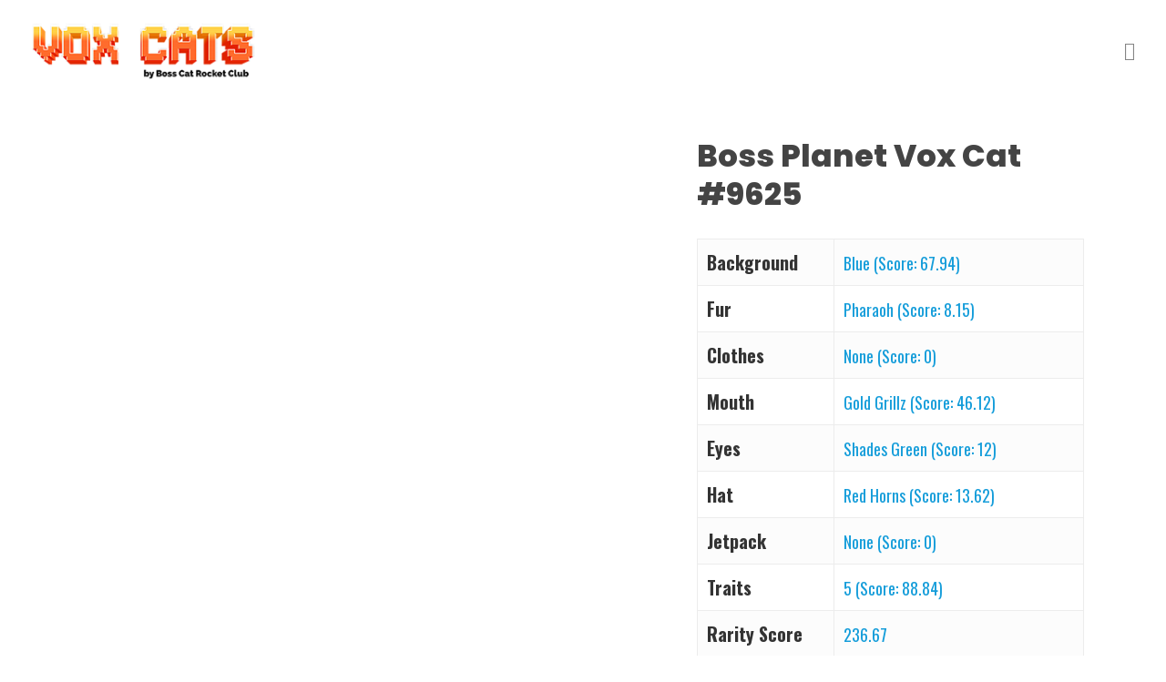

--- FILE ---
content_type: text/html; charset=UTF-8
request_url: https://voxcats.bossplanet.games/cardano/cat/boss-planet-vox-cat-9625/
body_size: 15803
content:
<!doctype html>
<html lang="en-US" class="no-js">
<head>
	<meta charset="UTF-8">
	<meta name="viewport" content="width=device-width, initial-scale=1, maximum-scale=1, user-scalable=0" /><title>Boss Planet Vox Cat #9625 &#8211; VOX CATS | Cardano</title>
<meta name='robots' content='max-image-preview:large' />
<link rel='dns-prefetch' href='//fonts.googleapis.com' />
<link rel='dns-prefetch' href='//s.w.org' />
<link rel="alternate" type="application/rss+xml" title="VOX CATS | Cardano &raquo; Feed" href="https://voxcats.bossplanet.games/cardano/feed/" />
<link rel="alternate" type="application/rss+xml" title="VOX CATS | Cardano &raquo; Comments Feed" href="https://voxcats.bossplanet.games/cardano/comments/feed/" />
<script type="text/javascript">
window._wpemojiSettings = {"baseUrl":"https:\/\/s.w.org\/images\/core\/emoji\/13.1.0\/72x72\/","ext":".png","svgUrl":"https:\/\/s.w.org\/images\/core\/emoji\/13.1.0\/svg\/","svgExt":".svg","source":{"concatemoji":"https:\/\/voxcats.bossplanet.games\/cardano\/includes\/js\/wp-emoji-release.min.js?ver=5.9.3"}};
/*! This file is auto-generated */
!function(e,a,t){var n,r,o,i=a.createElement("canvas"),p=i.getContext&&i.getContext("2d");function s(e,t){var a=String.fromCharCode;p.clearRect(0,0,i.width,i.height),p.fillText(a.apply(this,e),0,0);e=i.toDataURL();return p.clearRect(0,0,i.width,i.height),p.fillText(a.apply(this,t),0,0),e===i.toDataURL()}function c(e){var t=a.createElement("script");t.src=e,t.defer=t.type="text/javascript",a.getElementsByTagName("head")[0].appendChild(t)}for(o=Array("flag","emoji"),t.supports={everything:!0,everythingExceptFlag:!0},r=0;r<o.length;r++)t.supports[o[r]]=function(e){if(!p||!p.fillText)return!1;switch(p.textBaseline="top",p.font="600 32px Arial",e){case"flag":return s([127987,65039,8205,9895,65039],[127987,65039,8203,9895,65039])?!1:!s([55356,56826,55356,56819],[55356,56826,8203,55356,56819])&&!s([55356,57332,56128,56423,56128,56418,56128,56421,56128,56430,56128,56423,56128,56447],[55356,57332,8203,56128,56423,8203,56128,56418,8203,56128,56421,8203,56128,56430,8203,56128,56423,8203,56128,56447]);case"emoji":return!s([10084,65039,8205,55357,56613],[10084,65039,8203,55357,56613])}return!1}(o[r]),t.supports.everything=t.supports.everything&&t.supports[o[r]],"flag"!==o[r]&&(t.supports.everythingExceptFlag=t.supports.everythingExceptFlag&&t.supports[o[r]]);t.supports.everythingExceptFlag=t.supports.everythingExceptFlag&&!t.supports.flag,t.DOMReady=!1,t.readyCallback=function(){t.DOMReady=!0},t.supports.everything||(n=function(){t.readyCallback()},a.addEventListener?(a.addEventListener("DOMContentLoaded",n,!1),e.addEventListener("load",n,!1)):(e.attachEvent("onload",n),a.attachEvent("onreadystatechange",function(){"complete"===a.readyState&&t.readyCallback()})),(n=t.source||{}).concatemoji?c(n.concatemoji):n.wpemoji&&n.twemoji&&(c(n.twemoji),c(n.wpemoji)))}(window,document,window._wpemojiSettings);
</script>
<style type="text/css">
img.wp-smiley,
img.emoji {
	display: inline !important;
	border: none !important;
	box-shadow: none !important;
	height: 1em !important;
	width: 1em !important;
	margin: 0 0.07em !important;
	vertical-align: -0.1em !important;
	background: none !important;
	padding: 0 !important;
}
</style>
	<link rel='stylesheet' id='litespeed-cache-dummy-css'  href='https://voxcats.bossplanet.games/cardano/modules/litespeed-cache/assets/css/litespeed-dummy.css?ver=5.9.3' type='text/css' media='all' />
<link rel='stylesheet' id='wp-block-library-css'  href='https://voxcats.bossplanet.games/cardano/includes/css/dist/block-library/style.min.css?ver=5.9.3' type='text/css' media='all' />
<link rel='stylesheet' id='wc-blocks-vendors-style-css'  href='https://voxcats.bossplanet.games/cardano/modules/woocommerce/packages/woocommerce-blocks/build/wc-blocks-vendors-style.css?ver=7.2.1' type='text/css' media='all' />
<link rel='stylesheet' id='wc-blocks-style-css'  href='https://voxcats.bossplanet.games/cardano/modules/woocommerce/packages/woocommerce-blocks/build/wc-blocks-style.css?ver=7.2.1' type='text/css' media='all' />
<link rel='stylesheet' id='yith-wcan-shortcodes-css'  href='https://voxcats.bossplanet.games/cardano/modules/yith-woocommerce-ajax-navigation/assets/css/shortcodes.css?ver=4.9.0' type='text/css' media='all' />
<style id='yith-wcan-shortcodes-inline-css' type='text/css'>
:root{
	--yith-wcan-filters_colors_titles: #434343;
	--yith-wcan-filters_colors_background: #FFFFFF;
	--yith-wcan-filters_colors_accent: #A7144C;
	--yith-wcan-filters_colors_accent_r: 167;
	--yith-wcan-filters_colors_accent_g: 20;
	--yith-wcan-filters_colors_accent_b: 76;
	--yith-wcan-color_swatches_border_radius: 100%;
	--yith-wcan-color_swatches_size: 30px;
	--yith-wcan-labels_style_background: #FFFFFF;
	--yith-wcan-labels_style_background_hover: #A7144C;
	--yith-wcan-labels_style_background_active: #A7144C;
	--yith-wcan-labels_style_text: #434343;
	--yith-wcan-labels_style_text_hover: #FFFFFF;
	--yith-wcan-labels_style_text_active: #FFFFFF;
	--yith-wcan-anchors_style_text: #434343;
	--yith-wcan-anchors_style_text_hover: #A7144C;
	--yith-wcan-anchors_style_text_active: #A7144C;
}
</style>
<style id='global-styles-inline-css' type='text/css'>
body{--wp--preset--color--black: #000000;--wp--preset--color--cyan-bluish-gray: #abb8c3;--wp--preset--color--white: #ffffff;--wp--preset--color--pale-pink: #f78da7;--wp--preset--color--vivid-red: #cf2e2e;--wp--preset--color--luminous-vivid-orange: #ff6900;--wp--preset--color--luminous-vivid-amber: #fcb900;--wp--preset--color--light-green-cyan: #7bdcb5;--wp--preset--color--vivid-green-cyan: #00d084;--wp--preset--color--pale-cyan-blue: #8ed1fc;--wp--preset--color--vivid-cyan-blue: #0693e3;--wp--preset--color--vivid-purple: #9b51e0;--wp--preset--gradient--vivid-cyan-blue-to-vivid-purple: linear-gradient(135deg,rgba(6,147,227,1) 0%,rgb(155,81,224) 100%);--wp--preset--gradient--light-green-cyan-to-vivid-green-cyan: linear-gradient(135deg,rgb(122,220,180) 0%,rgb(0,208,130) 100%);--wp--preset--gradient--luminous-vivid-amber-to-luminous-vivid-orange: linear-gradient(135deg,rgba(252,185,0,1) 0%,rgba(255,105,0,1) 100%);--wp--preset--gradient--luminous-vivid-orange-to-vivid-red: linear-gradient(135deg,rgba(255,105,0,1) 0%,rgb(207,46,46) 100%);--wp--preset--gradient--very-light-gray-to-cyan-bluish-gray: linear-gradient(135deg,rgb(238,238,238) 0%,rgb(169,184,195) 100%);--wp--preset--gradient--cool-to-warm-spectrum: linear-gradient(135deg,rgb(74,234,220) 0%,rgb(151,120,209) 20%,rgb(207,42,186) 40%,rgb(238,44,130) 60%,rgb(251,105,98) 80%,rgb(254,248,76) 100%);--wp--preset--gradient--blush-light-purple: linear-gradient(135deg,rgb(255,206,236) 0%,rgb(152,150,240) 100%);--wp--preset--gradient--blush-bordeaux: linear-gradient(135deg,rgb(254,205,165) 0%,rgb(254,45,45) 50%,rgb(107,0,62) 100%);--wp--preset--gradient--luminous-dusk: linear-gradient(135deg,rgb(255,203,112) 0%,rgb(199,81,192) 50%,rgb(65,88,208) 100%);--wp--preset--gradient--pale-ocean: linear-gradient(135deg,rgb(255,245,203) 0%,rgb(182,227,212) 50%,rgb(51,167,181) 100%);--wp--preset--gradient--electric-grass: linear-gradient(135deg,rgb(202,248,128) 0%,rgb(113,206,126) 100%);--wp--preset--gradient--midnight: linear-gradient(135deg,rgb(2,3,129) 0%,rgb(40,116,252) 100%);--wp--preset--duotone--dark-grayscale: url('#wp-duotone-dark-grayscale');--wp--preset--duotone--grayscale: url('#wp-duotone-grayscale');--wp--preset--duotone--purple-yellow: url('#wp-duotone-purple-yellow');--wp--preset--duotone--blue-red: url('#wp-duotone-blue-red');--wp--preset--duotone--midnight: url('#wp-duotone-midnight');--wp--preset--duotone--magenta-yellow: url('#wp-duotone-magenta-yellow');--wp--preset--duotone--purple-green: url('#wp-duotone-purple-green');--wp--preset--duotone--blue-orange: url('#wp-duotone-blue-orange');--wp--preset--font-size--small: 13px;--wp--preset--font-size--medium: 20px;--wp--preset--font-size--large: 36px;--wp--preset--font-size--x-large: 42px;}.has-black-color{color: var(--wp--preset--color--black) !important;}.has-cyan-bluish-gray-color{color: var(--wp--preset--color--cyan-bluish-gray) !important;}.has-white-color{color: var(--wp--preset--color--white) !important;}.has-pale-pink-color{color: var(--wp--preset--color--pale-pink) !important;}.has-vivid-red-color{color: var(--wp--preset--color--vivid-red) !important;}.has-luminous-vivid-orange-color{color: var(--wp--preset--color--luminous-vivid-orange) !important;}.has-luminous-vivid-amber-color{color: var(--wp--preset--color--luminous-vivid-amber) !important;}.has-light-green-cyan-color{color: var(--wp--preset--color--light-green-cyan) !important;}.has-vivid-green-cyan-color{color: var(--wp--preset--color--vivid-green-cyan) !important;}.has-pale-cyan-blue-color{color: var(--wp--preset--color--pale-cyan-blue) !important;}.has-vivid-cyan-blue-color{color: var(--wp--preset--color--vivid-cyan-blue) !important;}.has-vivid-purple-color{color: var(--wp--preset--color--vivid-purple) !important;}.has-black-background-color{background-color: var(--wp--preset--color--black) !important;}.has-cyan-bluish-gray-background-color{background-color: var(--wp--preset--color--cyan-bluish-gray) !important;}.has-white-background-color{background-color: var(--wp--preset--color--white) !important;}.has-pale-pink-background-color{background-color: var(--wp--preset--color--pale-pink) !important;}.has-vivid-red-background-color{background-color: var(--wp--preset--color--vivid-red) !important;}.has-luminous-vivid-orange-background-color{background-color: var(--wp--preset--color--luminous-vivid-orange) !important;}.has-luminous-vivid-amber-background-color{background-color: var(--wp--preset--color--luminous-vivid-amber) !important;}.has-light-green-cyan-background-color{background-color: var(--wp--preset--color--light-green-cyan) !important;}.has-vivid-green-cyan-background-color{background-color: var(--wp--preset--color--vivid-green-cyan) !important;}.has-pale-cyan-blue-background-color{background-color: var(--wp--preset--color--pale-cyan-blue) !important;}.has-vivid-cyan-blue-background-color{background-color: var(--wp--preset--color--vivid-cyan-blue) !important;}.has-vivid-purple-background-color{background-color: var(--wp--preset--color--vivid-purple) !important;}.has-black-border-color{border-color: var(--wp--preset--color--black) !important;}.has-cyan-bluish-gray-border-color{border-color: var(--wp--preset--color--cyan-bluish-gray) !important;}.has-white-border-color{border-color: var(--wp--preset--color--white) !important;}.has-pale-pink-border-color{border-color: var(--wp--preset--color--pale-pink) !important;}.has-vivid-red-border-color{border-color: var(--wp--preset--color--vivid-red) !important;}.has-luminous-vivid-orange-border-color{border-color: var(--wp--preset--color--luminous-vivid-orange) !important;}.has-luminous-vivid-amber-border-color{border-color: var(--wp--preset--color--luminous-vivid-amber) !important;}.has-light-green-cyan-border-color{border-color: var(--wp--preset--color--light-green-cyan) !important;}.has-vivid-green-cyan-border-color{border-color: var(--wp--preset--color--vivid-green-cyan) !important;}.has-pale-cyan-blue-border-color{border-color: var(--wp--preset--color--pale-cyan-blue) !important;}.has-vivid-cyan-blue-border-color{border-color: var(--wp--preset--color--vivid-cyan-blue) !important;}.has-vivid-purple-border-color{border-color: var(--wp--preset--color--vivid-purple) !important;}.has-vivid-cyan-blue-to-vivid-purple-gradient-background{background: var(--wp--preset--gradient--vivid-cyan-blue-to-vivid-purple) !important;}.has-light-green-cyan-to-vivid-green-cyan-gradient-background{background: var(--wp--preset--gradient--light-green-cyan-to-vivid-green-cyan) !important;}.has-luminous-vivid-amber-to-luminous-vivid-orange-gradient-background{background: var(--wp--preset--gradient--luminous-vivid-amber-to-luminous-vivid-orange) !important;}.has-luminous-vivid-orange-to-vivid-red-gradient-background{background: var(--wp--preset--gradient--luminous-vivid-orange-to-vivid-red) !important;}.has-very-light-gray-to-cyan-bluish-gray-gradient-background{background: var(--wp--preset--gradient--very-light-gray-to-cyan-bluish-gray) !important;}.has-cool-to-warm-spectrum-gradient-background{background: var(--wp--preset--gradient--cool-to-warm-spectrum) !important;}.has-blush-light-purple-gradient-background{background: var(--wp--preset--gradient--blush-light-purple) !important;}.has-blush-bordeaux-gradient-background{background: var(--wp--preset--gradient--blush-bordeaux) !important;}.has-luminous-dusk-gradient-background{background: var(--wp--preset--gradient--luminous-dusk) !important;}.has-pale-ocean-gradient-background{background: var(--wp--preset--gradient--pale-ocean) !important;}.has-electric-grass-gradient-background{background: var(--wp--preset--gradient--electric-grass) !important;}.has-midnight-gradient-background{background: var(--wp--preset--gradient--midnight) !important;}.has-small-font-size{font-size: var(--wp--preset--font-size--small) !important;}.has-medium-font-size{font-size: var(--wp--preset--font-size--medium) !important;}.has-large-font-size{font-size: var(--wp--preset--font-size--large) !important;}.has-x-large-font-size{font-size: var(--wp--preset--font-size--x-large) !important;}
</style>
<link rel='stylesheet' id='woo3dv-frontend.css-css'  href='https://voxcats.bossplanet.games/cardano/modules/woo-3d-viewer/includes/css/woo3dv-frontend.css?ver=1.5.9' type='text/css' media='all' />
<style id='woo3dv-frontend.css-inline-css' type='text/css'>

				.product.has-default-attributes.has-children > .images {
					opacity:1 !important;
				}
				@media screen and (max-width: 400px) {
				   .product.has-default-attributes.has-children > .images { 
				    float: none;
				    margin-right:0;
				    width:auto;
				    border:0;
				    border-bottom:2px solid #000;    
				  }
				}
				@media screen and (max-width:800px){
					.product.has-default-attributes.has-children > .images  {
						width: auto !important;
					}

				}
			
</style>
<link rel='stylesheet' id='tooltipster.bundle.min.css-css'  href='https://voxcats.bossplanet.games/cardano/modules/woo-3d-viewer/includes/ext/tooltipster/css/tooltipster.bundle.min.css?ver=1.5.9' type='text/css' media='all' />
<link rel='stylesheet' id='tooltipster-sideTip-light.min.css -css'  href='https://voxcats.bossplanet.games/cardano/modules/woo-3d-viewer/includes/ext/tooltipster/css/plugins/tooltipster/sideTip/themes/tooltipster-sideTip-light.min.css?ver=1.5.9' type='text/css' media='all' />
<link rel='stylesheet' id='prettyPhoto.css-css'  href='https://voxcats.bossplanet.games/cardano/modules/woo-3d-viewer/includes/ext/prettyPhoto/css/prettyPhoto.css?ver=1.5.9' type='text/css' media='all' />
<link rel='stylesheet' id='photoswipe-css'  href='https://voxcats.bossplanet.games/cardano/modules/woocommerce/assets/css/photoswipe/photoswipe.min.css?ver=6.4.0' type='text/css' media='all' />
<link rel='stylesheet' id='photoswipe-default-skin-css'  href='https://voxcats.bossplanet.games/cardano/modules/woocommerce/assets/css/photoswipe/default-skin/default-skin.min.css?ver=6.4.0' type='text/css' media='all' />
<link rel='stylesheet' id='woocommerce-layout-css'  href='https://voxcats.bossplanet.games/cardano/modules/woocommerce/assets/css/woocommerce-layout.css?ver=6.4.0' type='text/css' media='all' />
<link rel='stylesheet' id='woocommerce-smallscreen-css'  href='https://voxcats.bossplanet.games/cardano/modules/woocommerce/assets/css/woocommerce-smallscreen.css?ver=6.4.0' type='text/css' media='only screen and (max-width: 768px)' />
<link rel='stylesheet' id='woocommerce-general-css'  href='https://voxcats.bossplanet.games/cardano/modules/woocommerce/assets/css/woocommerce.css?ver=6.4.0' type='text/css' media='all' />
<style id='woocommerce-inline-inline-css' type='text/css'>
.woocommerce form .form-row .required { visibility: visible; }
</style>
<link rel='stylesheet' id='font-awesome-css'  href='https://voxcats.bossplanet.games/cardano/framework/css/font-awesome-legacy.min.css?ver=4.7.1' type='text/css' media='all' />
<style id='font-awesome-inline-css' type='text/css'>
[data-font="FontAwesome"]:before {font-family: 'FontAwesome' !important;content: attr(data-icon) !important;speak: none !important;font-weight: normal !important;font-variant: normal !important;text-transform: none !important;line-height: 1 !important;font-style: normal !important;-webkit-font-smoothing: antialiased !important;-moz-osx-font-smoothing: grayscale !important;}
</style>
<link rel='stylesheet' id='salient-grid-system-css'  href='https://voxcats.bossplanet.games/cardano/framework/css/build/grid-system.css?ver=14.0.5' type='text/css' media='all' />
<link rel='stylesheet' id='main-styles-css'  href='https://voxcats.bossplanet.games/cardano/framework/css/build/style.css?ver=14.0.5' type='text/css' media='all' />
<style id='main-styles-inline-css' type='text/css'>
.woocommerce div.product form.variations_form .fancy-select-wrap {
				position: relative;
			 }
			 .woocommerce div.product form.variations_form .select2-container--open:not(.select2) {
				top: 105%!important;
				min-width: 150px;
			 }
</style>
<link rel='stylesheet' id='nectar_default_font_open_sans-css'  href='https://fonts.googleapis.com/css?family=Open+Sans%3A300%2C400%2C600%2C700&#038;subset=latin%2Clatin-ext' type='text/css' media='all' />
<link rel='stylesheet' id='responsive-css'  href='https://voxcats.bossplanet.games/cardano/framework/css/build/responsive.css?ver=14.0.5' type='text/css' media='all' />
<link rel='stylesheet' id='nectar-product-style-minimal-css'  href='https://voxcats.bossplanet.games/cardano/framework/css/build/third-party/woocommerce/product-style-minimal.css?ver=14.0.5' type='text/css' media='all' />
<link rel='stylesheet' id='woocommerce-css'  href='https://voxcats.bossplanet.games/cardano/framework/css/build/woocommerce.css?ver=14.0.5' type='text/css' media='all' />
<link rel='stylesheet' id='nectar-woocommerce-single-css'  href='https://voxcats.bossplanet.games/cardano/framework/css/build/third-party/woocommerce/product-single.css?ver=14.0.5' type='text/css' media='all' />
<link rel='stylesheet' id='select2-css'  href='https://voxcats.bossplanet.games/cardano/modules/woocommerce/assets/css/select2.css?ver=6.4.0' type='text/css' media='all' />
<link rel='stylesheet' id='skin-material-css'  href='https://voxcats.bossplanet.games/cardano/framework/css/build/skin-material.css?ver=14.0.5' type='text/css' media='all' />
<link rel='stylesheet' id='salient-wp-menu-dynamic-css'  href='https://voxcats.bossplanet.games/cardano/media/salient/menu-dynamic.css?ver=28124' type='text/css' media='all' />
<link rel='stylesheet' id='dynamic-css-css'  href='https://voxcats.bossplanet.games/cardano/framework/css/salient-dynamic-styles.css?ver=27052' type='text/css' media='all' />
<style id='dynamic-css-inline-css' type='text/css'>
@media only screen and (min-width:1000px){body #ajax-content-wrap.no-scroll{min-height:calc(100vh - 110px);height:calc(100vh - 110px)!important;}}@media only screen and (min-width:1000px){#page-header-wrap.fullscreen-header,#page-header-wrap.fullscreen-header #page-header-bg,html:not(.nectar-box-roll-loaded) .nectar-box-roll > #page-header-bg.fullscreen-header,.nectar_fullscreen_zoom_recent_projects,#nectar_fullscreen_rows:not(.afterLoaded) > div{height:calc(100vh - 109px);}.wpb_row.vc_row-o-full-height.top-level,.wpb_row.vc_row-o-full-height.top-level > .col.span_12{min-height:calc(100vh - 109px);}html:not(.nectar-box-roll-loaded) .nectar-box-roll > #page-header-bg.fullscreen-header{top:110px;}.nectar-slider-wrap[data-fullscreen="true"]:not(.loaded),.nectar-slider-wrap[data-fullscreen="true"]:not(.loaded) .swiper-container{height:calc(100vh - 108px)!important;}.admin-bar .nectar-slider-wrap[data-fullscreen="true"]:not(.loaded),.admin-bar .nectar-slider-wrap[data-fullscreen="true"]:not(.loaded) .swiper-container{height:calc(100vh - 108px - 32px)!important;}}@media only screen and (max-width:999px){.using-mobile-browser #nectar_fullscreen_rows:not(.afterLoaded):not([data-mobile-disable="on"]) > div{height:calc(100vh - 116px);}.using-mobile-browser .wpb_row.vc_row-o-full-height.top-level,.using-mobile-browser .wpb_row.vc_row-o-full-height.top-level > .col.span_12,[data-permanent-transparent="1"].using-mobile-browser .wpb_row.vc_row-o-full-height.top-level,[data-permanent-transparent="1"].using-mobile-browser .wpb_row.vc_row-o-full-height.top-level > .col.span_12{min-height:calc(100vh - 116px);}html:not(.nectar-box-roll-loaded) .nectar-box-roll > #page-header-bg.fullscreen-header,.nectar_fullscreen_zoom_recent_projects,.nectar-slider-wrap[data-fullscreen="true"]:not(.loaded),.nectar-slider-wrap[data-fullscreen="true"]:not(.loaded) .swiper-container,#nectar_fullscreen_rows:not(.afterLoaded):not([data-mobile-disable="on"]) > div{height:calc(100vh - 63px);}.wpb_row.vc_row-o-full-height.top-level,.wpb_row.vc_row-o-full-height.top-level > .col.span_12{min-height:calc(100vh - 63px);}body[data-transparent-header="false"] #ajax-content-wrap.no-scroll{min-height:calc(100vh - 63px);height:calc(100vh - 63px);}}.post-type-archive-product.woocommerce .container-wrap,.tax-product_cat.woocommerce .container-wrap{background-color:#f6f6f6;}.woocommerce ul.products li.product.material,.woocommerce-page ul.products li.product.material{background-color:#ffffff;}.woocommerce ul.products li.product.minimal .product-wrap,.woocommerce ul.products li.product.minimal .background-color-expand,.woocommerce-page ul.products li.product.minimal .product-wrap,.woocommerce-page ul.products li.product.minimal .background-color-expand{background-color:#ffffff;}.screen-reader-text,.nectar-skip-to-content:not(:focus){border:0;clip:rect(1px,1px,1px,1px);clip-path:inset(50%);height:1px;margin:-1px;overflow:hidden;padding:0;position:absolute!important;width:1px;word-wrap:normal!important;}
@media only screen and (max-width:768px) {
.hide_on_mobile {
display: none !important;}
}

@media all and (min-width: 769px) {
.hide_on_desktop {
display: none !important;}
}

.hide_this {
display: none !important;}

.woocommerce .woocommerce-breadcrumb {
    display: none;
}

.woocommerce div.product_meta {
    display: none;
}

.woocommerce div.product .woocommerce-tabs ul.tabs {
    display: none;
}

.woocommerce div.product .summary p.price {
    display: none;
}

.woocommerce #ajax-content-wrap .woocommerce-tabs>div:not(.tab-container) {
    padding: 5px 0;
}

body:not(.woocommerce-cart) .main-content td {
    font-size: 18px;
    color: #159dda;
}

.woocommerce table.shop_attributes td p {
    padding: 0px 0;
}

.nectar-shop-header .nectar-shop-header-bottom .right-side {
    display: none;
}

.nectar-shop-header h1.page-title {
    display: none;
}

.products li.product.minimal .price-hover-wrap {
    display: none;
}

body.woocommerce.single-product div[data-tab-pos=in_sidebar] section.related.products {
    display: none;
}

.woocommerce #sidebar .widget_layered_nav ul li a {
    padding-left: 12px!important;
    font-size: 15px;
    color: #000000;
}

body:not(.ascend) #sidebar .widget.woocommerce li .count {
    right: 8px;
}

.woocommerce .yith-wcan-reset-navigation.button{
    font-size:18px;
    padding: 16px 20px!important;
}

.widget.yith-woocommerce-ajax-product-filter .count {
    width: 27px;
}

#sidebar .widget {
    margin-bottom: 30px;
}
</style>
<link rel='stylesheet' id='redux-google-fonts-salient_redux-css'  href='https://fonts.googleapis.com/css?family=Oswald%3A400%2C700%7CPoppins%3A800%7CRaleway%3A500&#038;ver=1651104402' type='text/css' media='all' />
<script type='text/javascript' src='https://voxcats.bossplanet.games/cardano/includes/js/jquery/jquery.min.js?ver=3.6.0' id='jquery-core-js'></script>
<script type='text/javascript' src='https://voxcats.bossplanet.games/cardano/includes/js/jquery/jquery-migrate.min.js?ver=3.3.2' id='jquery-migrate-js'></script>
<script type='text/javascript' src='https://voxcats.bossplanet.games/cardano/modules/woo-3d-viewer/includes/ext/es6-promise/es6-promise.auto.js?ver=1.5.9' id='woo3dv-es6-promise-js'></script>
<script type='text/javascript' src='https://voxcats.bossplanet.games/cardano/modules/woo-3d-viewer/includes/ext/threejs/three.min.js?ver=1.5.9' id='woo3dv-threejs-js'></script>
<script type='text/javascript' src='https://voxcats.bossplanet.games/cardano/modules/woo-3d-viewer/includes/ext/threejs/js/Detector.js?ver=1.5.9' id='woo3dv-threejs-detector-js'></script>
<script type='text/javascript' src='https://voxcats.bossplanet.games/cardano/modules/woo-3d-viewer/includes/ext/threejs/js/Mirror.js?ver=1.5.9' id='woo3dv-threejs-mirror-js'></script>
<script type='text/javascript' src='https://voxcats.bossplanet.games/cardano/modules/woo-3d-viewer/includes/ext/threejs/js/controls/OrbitControls.js?ver=1.5.9' id='woo3dv-threejs-controls-js'></script>
<script type='text/javascript' src='https://voxcats.bossplanet.games/cardano/modules/woo-3d-viewer/includes/ext/threejs/js/renderers/CanvasRenderer.js?ver=1.5.9' id='woo3dv-threejs-canvas-renderer-js'></script>
<script type='text/javascript' src='https://voxcats.bossplanet.games/cardano/modules/woo-3d-viewer/includes/ext/threejs/js/renderers/Projector.js?ver=1.5.9' id='woo3dv-threejs-projector-renderer-js'></script>
<script type='text/javascript' src='https://voxcats.bossplanet.games/cardano/modules/woo-3d-viewer/includes/ext/threejs/js/loaders/STLLoader.js?ver=1.5.9' id='woo3dv-threejs-stl-loader-js'></script>
<script type='text/javascript' src='https://voxcats.bossplanet.games/cardano/modules/woo-3d-viewer/includes/ext/threejs/js/loaders/OBJLoader.js?ver=1.5.9' id='woo3dv-threejs-obj-loader-js'></script>
<script type='text/javascript' src='https://voxcats.bossplanet.games/cardano/modules/woo-3d-viewer/includes/ext/threejs/js/loaders/VRMLLoader.js?ver=1.5.9' id='woo3dv-threejs-vrml-loader-js'></script>
<script type='text/javascript' src='https://voxcats.bossplanet.games/cardano/modules/woo-3d-viewer/includes/ext/threejs/js/loaders/DRACOLoader.js?ver=1.5.9' id='woo3dv-threejs-draco-loader-js'></script>
<script type='text/javascript' src='https://voxcats.bossplanet.games/cardano/modules/woo-3d-viewer/includes/ext/threejs/js/loaders/GLTFLoader.js?ver=1.5.9' id='woo3dv-threejs-gltf-loader-js'></script>
<script type='text/javascript' src='https://voxcats.bossplanet.games/cardano/modules/woo-3d-viewer/includes/ext/threejs/js/loaders/MTLLoader.js?ver=1.5.9' id='woo3dv-threejs-mtl-loader-js'></script>
<script type='text/javascript' src='https://voxcats.bossplanet.games/cardano/modules/woo-3d-viewer/includes/ext/threex/THREEx.FullScreen.js?ver=1.5.9' id='woo3dv-threex-js'></script>
<script type='text/javascript' src='https://voxcats.bossplanet.games/cardano/modules/woo-3d-viewer/includes/ext/prettyPhoto/js/jquery.prettyPhoto.min.js?ver=1.5.9' id='jquery.prettyPhoto.min.js-js'></script>
<script type='text/javascript' src='https://voxcats.bossplanet.games/cardano/modules/woo-3d-viewer/includes/ext/prettyPhoto/js/jquery.prettyPhoto.init.min.js?ver=1.5.9' id='jquery.prettyPhoto.init.min.js-js'></script>
<script type='text/javascript' id='woo3dv-frontend.js-js-extra'>
/* <![CDATA[ */
var woo3dv = {"url":"https:\/\/voxcats.bossplanet.games\/cardano\/console\/admin-ajax.php","plugin_url":"https:\/\/voxcats.bossplanet.games\/cardano\/modules\/woo-3d-viewer\/","shading":"flat","display_mode":"3d_model","display_mode_mobile":"3d_model","show_shadow":"0","show_light_source1":"0","show_light_source2":"on","show_light_source3":"0","show_light_source4":"0","show_light_source5":"0","show_light_source6":"on","show_light_source7":"0","show_light_source9":"0","show_fog":"0","show_controls":"0","zoom_distance_min":"0","zoom_distance_max":"0","enable_zoom":"on","enable_pan":"on","enable_manual_rotation":"on","show_ground":"on","ground_mirror":"0","model_default_color":"0xffffff","model_default_transparency":"opaque","model_default_shininess":"plastic","background1":"","grid_color":"0x898989","ground_color":"0xc1c1c1","fog_color":"0xFFFFFF","auto_rotation":"0","auto_rotation_speed":"6","auto_rotation_direction":"ccw","default_rotation_x":"-90","default_rotation_y":"90","show_grid":"on","mobile_no_animation":"0","text_not_available":"Not available in your browser","text_multiple":"Upgrade to Woo3DViewer PRO to have multiple viewers on one page!"};
/* ]]> */
</script>
<script type='text/javascript' src='https://voxcats.bossplanet.games/cardano/modules/woo-3d-viewer/includes/js/woo3dv-frontend.js?ver=1.5.9' id='woo3dv-frontend.js-js'></script>
<script type='text/javascript' src='https://voxcats.bossplanet.games/cardano/modules/woocommerce/assets/js/jquery-blockui/jquery.blockUI.min.js?ver=2.7.0-wc.6.4.0' id='jquery-blockui-js'></script>
<script type='text/javascript' id='wc-add-to-cart-js-extra'>
/* <![CDATA[ */
var wc_add_to_cart_params = {"ajax_url":"\/cardano\/console\/admin-ajax.php","wc_ajax_url":"\/cardano\/?wc-ajax=%%endpoint%%","i18n_view_cart":"View cart","cart_url":"https:\/\/voxcats.bossplanet.games\/cardano","is_cart":"","cart_redirect_after_add":"no"};
/* ]]> */
</script>
<script type='text/javascript' src='https://voxcats.bossplanet.games/cardano/modules/woocommerce/assets/js/frontend/add-to-cart.min.js?ver=6.4.0' id='wc-add-to-cart-js'></script>
<script type='text/javascript' src='https://voxcats.bossplanet.games/cardano/modules/js_composer_salient/assets/js/vendors/woocommerce-add-to-cart.js?ver=6.7.1' id='vc_woocommerce-add-to-cart-js-js'></script>
<link rel="https://api.w.org/" href="https://voxcats.bossplanet.games/cardano/wp-json/" /><link rel="alternate" type="application/json" href="https://voxcats.bossplanet.games/cardano/wp-json/wp/v2/product/65986" /><link rel="EditURI" type="application/rsd+xml" title="RSD" href="https://voxcats.bossplanet.games/cardano/xmlrpc.php?rsd" />
<link rel="wlwmanifest" type="application/wlwmanifest+xml" href="https://voxcats.bossplanet.games/cardano/includes/wlwmanifest.xml" /> 
<meta name="generator" content="WordPress 5.9.3" />
<meta name="generator" content="WooCommerce 6.4.0" />
<link rel="canonical" href="https://voxcats.bossplanet.games/cardano/cat/boss-planet-vox-cat-9625/" />
<link rel='shortlink' href='https://voxcats.bossplanet.games/cardano/?p=65986' />
<link rel="alternate" type="application/json+oembed" href="https://voxcats.bossplanet.games/cardano/wp-json/oembed/1.0/embed?url=https%3A%2F%2Fvoxcats.bossplanet.games%2Fcardano%2Fcat%2Fboss-planet-vox-cat-9625%2F" />
<link rel="alternate" type="text/xml+oembed" href="https://voxcats.bossplanet.games/cardano/wp-json/oembed/1.0/embed?url=https%3A%2F%2Fvoxcats.bossplanet.games%2Fcardano%2Fcat%2Fboss-planet-vox-cat-9625%2F&#038;format=xml" />
<script type="text/javascript"> var root = document.getElementsByTagName( "html" )[0]; root.setAttribute( "class", "js" ); </script>	<noscript><style>.woocommerce-product-gallery{ opacity: 1 !important; }</style></noscript>
	<meta name="generator" content="Powered by WPBakery Page Builder - drag and drop page builder for WordPress."/>
<link rel="icon" href="https://voxcats.bossplanet.games/cardano/media/cropped-favicon-32x32.png" sizes="32x32" />
<link rel="icon" href="https://voxcats.bossplanet.games/cardano/media/cropped-favicon-192x192.png" sizes="192x192" />
<link rel="apple-touch-icon" href="https://voxcats.bossplanet.games/cardano/media/cropped-favicon-180x180.png" />
<meta name="msapplication-TileImage" content="https://voxcats.bossplanet.games/cardano/media/cropped-favicon-270x270.png" />
<noscript><style> .wpb_animate_when_almost_visible { opacity: 1; }</style></noscript></head><body class="product-template-default single single-product postid-65986 theme-salient woocommerce woocommerce-page woocommerce-no-js yith-wcan-free material wpb-js-composer js-comp-ver-6.7.1 vc_responsive" data-footer-reveal="false" data-footer-reveal-shadow="none" data-header-format="default" data-body-border="off" data-boxed-style="" data-header-breakpoint="1000" data-dropdown-style="minimal" data-cae="easeOutCubic" data-cad="750" data-megamenu-width="contained" data-aie="none" data-ls="fancybox" data-apte="standard" data-hhun="0" data-fancy-form-rcs="1" data-form-style="default" data-form-submit="regular" data-is="minimal" data-button-style="default" data-user-account-button="false" data-flex-cols="true" data-col-gap="default" data-header-inherit-rc="false" data-header-search="true" data-animated-anchors="true" data-ajax-transitions="false" data-full-width-header="true" data-slide-out-widget-area="false" data-slide-out-widget-area-style="slide-out-from-right" data-user-set-ocm="off" data-loading-animation="none" data-bg-header="false" data-responsive="1" data-ext-responsive="true" data-ext-padding="90" data-header-resize="1" data-header-color="light" data-transparent-header="false" data-cart="false" data-remove-m-parallax="" data-remove-m-video-bgs="" data-m-animate="0" data-force-header-trans-color="light" data-smooth-scrolling="0" data-permanent-transparent="false" >
	
	<script type="text/javascript">
	 (function(window, document) {

		 if(navigator.userAgent.match(/(Android|iPod|iPhone|iPad|BlackBerry|IEMobile|Opera Mini)/)) {
			 document.body.className += " using-mobile-browser mobile ";
		 }

		 if( !("ontouchstart" in window) ) {

			 var body = document.querySelector("body");
			 var winW = window.innerWidth;
			 var bodyW = body.clientWidth;

			 if (winW > bodyW + 4) {
				 body.setAttribute("style", "--scroll-bar-w: " + (winW - bodyW - 4) + "px");
			 } else {
				 body.setAttribute("style", "--scroll-bar-w: 0px");
			 }
		 }

	 })(window, document);
   </script><svg xmlns="http://www.w3.org/2000/svg" viewBox="0 0 0 0" width="0" height="0" focusable="false" role="none" style="visibility: hidden; position: absolute; left: -9999px; overflow: hidden;" ><defs><filter id="wp-duotone-dark-grayscale"><feColorMatrix color-interpolation-filters="sRGB" type="matrix" values=" .299 .587 .114 0 0 .299 .587 .114 0 0 .299 .587 .114 0 0 .299 .587 .114 0 0 " /><feComponentTransfer color-interpolation-filters="sRGB" ><feFuncR type="table" tableValues="0 0.49803921568627" /><feFuncG type="table" tableValues="0 0.49803921568627" /><feFuncB type="table" tableValues="0 0.49803921568627" /><feFuncA type="table" tableValues="1 1" /></feComponentTransfer><feComposite in2="SourceGraphic" operator="in" /></filter></defs></svg><svg xmlns="http://www.w3.org/2000/svg" viewBox="0 0 0 0" width="0" height="0" focusable="false" role="none" style="visibility: hidden; position: absolute; left: -9999px; overflow: hidden;" ><defs><filter id="wp-duotone-grayscale"><feColorMatrix color-interpolation-filters="sRGB" type="matrix" values=" .299 .587 .114 0 0 .299 .587 .114 0 0 .299 .587 .114 0 0 .299 .587 .114 0 0 " /><feComponentTransfer color-interpolation-filters="sRGB" ><feFuncR type="table" tableValues="0 1" /><feFuncG type="table" tableValues="0 1" /><feFuncB type="table" tableValues="0 1" /><feFuncA type="table" tableValues="1 1" /></feComponentTransfer><feComposite in2="SourceGraphic" operator="in" /></filter></defs></svg><svg xmlns="http://www.w3.org/2000/svg" viewBox="0 0 0 0" width="0" height="0" focusable="false" role="none" style="visibility: hidden; position: absolute; left: -9999px; overflow: hidden;" ><defs><filter id="wp-duotone-purple-yellow"><feColorMatrix color-interpolation-filters="sRGB" type="matrix" values=" .299 .587 .114 0 0 .299 .587 .114 0 0 .299 .587 .114 0 0 .299 .587 .114 0 0 " /><feComponentTransfer color-interpolation-filters="sRGB" ><feFuncR type="table" tableValues="0.54901960784314 0.98823529411765" /><feFuncG type="table" tableValues="0 1" /><feFuncB type="table" tableValues="0.71764705882353 0.25490196078431" /><feFuncA type="table" tableValues="1 1" /></feComponentTransfer><feComposite in2="SourceGraphic" operator="in" /></filter></defs></svg><svg xmlns="http://www.w3.org/2000/svg" viewBox="0 0 0 0" width="0" height="0" focusable="false" role="none" style="visibility: hidden; position: absolute; left: -9999px; overflow: hidden;" ><defs><filter id="wp-duotone-blue-red"><feColorMatrix color-interpolation-filters="sRGB" type="matrix" values=" .299 .587 .114 0 0 .299 .587 .114 0 0 .299 .587 .114 0 0 .299 .587 .114 0 0 " /><feComponentTransfer color-interpolation-filters="sRGB" ><feFuncR type="table" tableValues="0 1" /><feFuncG type="table" tableValues="0 0.27843137254902" /><feFuncB type="table" tableValues="0.5921568627451 0.27843137254902" /><feFuncA type="table" tableValues="1 1" /></feComponentTransfer><feComposite in2="SourceGraphic" operator="in" /></filter></defs></svg><svg xmlns="http://www.w3.org/2000/svg" viewBox="0 0 0 0" width="0" height="0" focusable="false" role="none" style="visibility: hidden; position: absolute; left: -9999px; overflow: hidden;" ><defs><filter id="wp-duotone-midnight"><feColorMatrix color-interpolation-filters="sRGB" type="matrix" values=" .299 .587 .114 0 0 .299 .587 .114 0 0 .299 .587 .114 0 0 .299 .587 .114 0 0 " /><feComponentTransfer color-interpolation-filters="sRGB" ><feFuncR type="table" tableValues="0 0" /><feFuncG type="table" tableValues="0 0.64705882352941" /><feFuncB type="table" tableValues="0 1" /><feFuncA type="table" tableValues="1 1" /></feComponentTransfer><feComposite in2="SourceGraphic" operator="in" /></filter></defs></svg><svg xmlns="http://www.w3.org/2000/svg" viewBox="0 0 0 0" width="0" height="0" focusable="false" role="none" style="visibility: hidden; position: absolute; left: -9999px; overflow: hidden;" ><defs><filter id="wp-duotone-magenta-yellow"><feColorMatrix color-interpolation-filters="sRGB" type="matrix" values=" .299 .587 .114 0 0 .299 .587 .114 0 0 .299 .587 .114 0 0 .299 .587 .114 0 0 " /><feComponentTransfer color-interpolation-filters="sRGB" ><feFuncR type="table" tableValues="0.78039215686275 1" /><feFuncG type="table" tableValues="0 0.94901960784314" /><feFuncB type="table" tableValues="0.35294117647059 0.47058823529412" /><feFuncA type="table" tableValues="1 1" /></feComponentTransfer><feComposite in2="SourceGraphic" operator="in" /></filter></defs></svg><svg xmlns="http://www.w3.org/2000/svg" viewBox="0 0 0 0" width="0" height="0" focusable="false" role="none" style="visibility: hidden; position: absolute; left: -9999px; overflow: hidden;" ><defs><filter id="wp-duotone-purple-green"><feColorMatrix color-interpolation-filters="sRGB" type="matrix" values=" .299 .587 .114 0 0 .299 .587 .114 0 0 .299 .587 .114 0 0 .299 .587 .114 0 0 " /><feComponentTransfer color-interpolation-filters="sRGB" ><feFuncR type="table" tableValues="0.65098039215686 0.40392156862745" /><feFuncG type="table" tableValues="0 1" /><feFuncB type="table" tableValues="0.44705882352941 0.4" /><feFuncA type="table" tableValues="1 1" /></feComponentTransfer><feComposite in2="SourceGraphic" operator="in" /></filter></defs></svg><svg xmlns="http://www.w3.org/2000/svg" viewBox="0 0 0 0" width="0" height="0" focusable="false" role="none" style="visibility: hidden; position: absolute; left: -9999px; overflow: hidden;" ><defs><filter id="wp-duotone-blue-orange"><feColorMatrix color-interpolation-filters="sRGB" type="matrix" values=" .299 .587 .114 0 0 .299 .587 .114 0 0 .299 .587 .114 0 0 .299 .587 .114 0 0 " /><feComponentTransfer color-interpolation-filters="sRGB" ><feFuncR type="table" tableValues="0.098039215686275 1" /><feFuncG type="table" tableValues="0 0.66274509803922" /><feFuncB type="table" tableValues="0.84705882352941 0.41960784313725" /><feFuncA type="table" tableValues="1 1" /></feComponentTransfer><feComposite in2="SourceGraphic" operator="in" /></filter></defs></svg><a href="#ajax-content-wrap" class="nectar-skip-to-content">Skip to main content</a><div class="ocm-effect-wrap"><div class="ocm-effect-wrap-inner">	
	<div id="header-space"  data-header-mobile-fixed='1'></div> 
	
		<div id="header-outer" data-has-menu="false" data-has-buttons="yes" data-header-button_style="default" data-using-pr-menu="false" data-mobile-fixed="1" data-ptnm="false" data-lhe="animated_underline" data-user-set-bg="#ffffff" data-format="default" data-permanent-transparent="false" data-megamenu-rt="0" data-remove-fixed="0" data-header-resize="1" data-cart="false" data-transparency-option="0" data-box-shadow="large" data-shrink-num="6" data-using-secondary="0" data-using-logo="1" data-logo-height="70" data-m-logo-height="40" data-padding="20" data-full-width="true" data-condense="false" >
		
<div id="search-outer" class="nectar">
	<div id="search">
		<div class="container">
			 <div id="search-box">
				 <div class="inner-wrap">
					 <div class="col span_12">
						  <form role="search" action="https://voxcats.bossplanet.games/cardano/" method="GET">
														 <input type="text" name="s" id="s" value="" aria-label="Search" placeholder="VOX CAT #" />
							 
						<span>Hit enter to search or ESC to close</span>
						<input type="hidden" name="post_type" value="product">						</form>
					</div><!--/span_12-->
				</div><!--/inner-wrap-->
			 </div><!--/search-box-->
			 <div id="close"><a href="#"><span class="screen-reader-text">Close Search</span>
				<span class="close-wrap"> <span class="close-line close-line1"></span> <span class="close-line close-line2"></span> </span>				 </a></div>
		 </div><!--/container-->
	</div><!--/search-->
</div><!--/search-outer-->

<header id="top">
	<div class="container">
		<div class="row">
			<div class="col span_3">
								<a id="logo" href="https://voxcats.bossplanet.games/cardano" data-supplied-ml-starting-dark="false" data-supplied-ml-starting="false" data-supplied-ml="false" >
					<img class="stnd skip-lazy default-logo dark-version" width="275" height="75" alt="VOX CATS | Cardano" src="https://voxcats.bossplanet.games/cardano/media/vox_logo.png" srcset="https://voxcats.bossplanet.games/cardano/media/vox_logo.png 1x, https://voxcats.bossplanet.games/cardano/media/vox_logo_retina.png 2x" />				</a>
							</div><!--/span_3-->

			<div class="col span_9 col_last">
									<div class="nectar-mobile-only mobile-header"><div class="inner"></div></div>
									<a class="mobile-search" href="#searchbox"><span class="nectar-icon icon-salient-search" aria-hidden="true"></span><span class="screen-reader-text">search</span></a>
									
									<nav>
													<ul class="sf-menu">
								<li class="no-menu-assigned"><a href="#">No menu assigned</a></li>							</ul>
													<ul class="buttons sf-menu" data-user-set-ocm="off">

								<li id="search-btn"><div><a href="#searchbox"><span class="icon-salient-search" aria-hidden="true"></span><span class="screen-reader-text">search</span></a></div> </li>
							</ul>
						
					</nav>

					
				</div><!--/span_9-->

				
			</div><!--/row-->
					</div><!--/container-->
	</header>		
	</div>
		<div id="ajax-content-wrap">

	<div class="container-wrap" data-midnight="dark"><div class="container main-content"><div class="row"><nav class="woocommerce-breadcrumb" itemprop="breadcrumb"><span><a href="https://voxcats.bossplanet.games/cardano">Home</a></span> <i class="fa fa-angle-right"></i> <span>Boss Planet Vox Cat #9625</span></nav>
					
			<div class="woocommerce-notices-wrapper"></div>
	<div itemscope data-project-style="minimal" data-gallery-variant="default" data-n-lazy="off" data-hide-product-sku="false" data-gallery-style="left_thumb_sticky" data-tab-pos="in_sidebar" id="product-65986" class="product type-product post-65986 status-publish first instock has-post-thumbnail shipping-taxable product-type-simple">

	<div class="nectar-prod-wrap"><div class='span_5 col single-product-main-image'><div class="images" style="opacity: 1;">
	

	<div id="woo3dv-viewer" style="">
		<div class="woo3dv-canvas-wrapper">
			<canvas id="woo3dv-cv" class="woo3dv-canvas woo3dv-canvas-borderless" width="1000" height="1000"></canvas>
			<div id="woo3dv-file-loading">
				<img alt="Loading file" src="//voxcats.bossplanet.games/cardano/media/loading.gif">
			</div>
		</div>


		</div>

	<input type="hidden" id="woo3dv_model_url" value="//voxcats.bossplanet.games/cardano/media/vox_cat_9625.glb">
	<input type="hidden" id="woo3dv_model_mtl" value="">
	<input type="hidden" id="woo3dv_model_gif" value="">
	<input type="hidden" id="woo3dv_model_png" value="">

	<input type="hidden" id="woo3dv_upload_url" value="//voxcats.bossplanet.games/cardano/media/" />
	<input type="hidden" id="woo3dv_model_color" value="#ffffff">
	<input type="hidden" id="woo3dv_model_shininess" value="plastic">
	<input type="hidden" id="woo3dv_model_transparency" value="opaque">

	<input type="hidden" id="woo3dv_model_rotation_x" value="">
	<input type="hidden" id="woo3dv_model_rotation_y" value="90">
	<input type="hidden" id="woo3dv_model_rotation_z" value="">

	<input type="hidden" id="woo3dv_show_light_source1" value="off">
	<input type="hidden" id="woo3dv_show_light_source2" value="off">
	<input type="hidden" id="woo3dv_show_light_source3" value="off">
	<input type="hidden" id="woo3dv_show_light_source4" value="off">
	<input type="hidden" id="woo3dv_show_light_source5" value="off">
	<input type="hidden" id="woo3dv_show_light_source6" value="on">
	<input type="hidden" id="woo3dv_show_light_source7" value="on">
	<input type="hidden" id="woo3dv_show_light_source8" value="on">
	<input type="hidden" id="woo3dv_show_light_source9" value="off">



	<input type="hidden" id="woo3dv_camera_position_x" value="9.601130409" />
	<input type="hidden" id="woo3dv_camera_position_y"  value="1.17541332" />
	<input type="hidden" id="woo3dv_camera_position_z"  value="-3.993531402" />
	<input type="hidden" id="woo3dv_camera_lookat_x" value="-0.8763020215" />
	<input type="hidden" id="woo3dv_camera_lookat_y"  value="-0.003065706828" />
	<input type="hidden" id="woo3dv_camera_lookat_z"  value="0.4817523934" />
	<input type="hidden" id="woo3dv_controls_target_x" value="1.949997783" />
	<input type="hidden" id="woo3dv_controls_target_y" value="1.149999857" />
	<input type="hidden" id="woo3dv_controls_target_z" value="3.33E-16" />
	<input type="hidden" id="woo3dv_offset_z"  value="-0.8000001907" />


	<input type="hidden" id="woo3dv_show_fog"  value="0" />
	<input type="hidden" id="woo3dv_show_grid"  value="on" />
	<input type="hidden" id="woo3dv_show_ground"  value="on" />
	<input type="hidden" id="woo3dv_show_shadow"  value="0" />
	<input type="hidden" id="woo3dv_background1"  value="" />
	<input type="hidden" id="woo3dv_background_transparency"  value="on" />
	<input type="hidden" id="woo3dv_ground_mirror"  value="0" />
	<input type="hidden" id="woo3dv_fog_color"  value="#FFFFFF" />
	<input type="hidden" id="woo3dv_grid_color"  value="#898989" />
	<input type="hidden" id="woo3dv_ground_color"  value="#c1c1c1" />
	<input type="hidden" id="woo3dv_auto_rotation"  value="0" />
	<input type="hidden" id="woo3dv_view3d_button" value="" />




</div>
</div><div class='span_7 col col_last single-product-summary'>
	<div class="summary entry-summary">

		<h1 class="product_title entry-title nectar-inherit-default">Boss Planet Vox Cat #9625</h1><p class="price nectar-inherit-default"></p>
<div class="product_meta">

	
	
		<span class="sku_wrapper">SKU: <span class="sku">vox_cat_9625</span></span>

	
	
	
	
</div>

	</div><!-- .summary -->

	
	<div class="woocommerce-tabs wc-tabs-wrapper " data-tab-style="in_sidebar">

		
		<ul class="tabs wc-tabs" role="tablist">
							<li class="additional_information_tab" id="tab-title-additional_information" role="tab" aria-controls="tab-additional_information">
					<a href="#tab-additional_information">
						Additional information					</a>
				</li>
					</ul>

		
					<div class="woocommerce-Tabs-panel woocommerce-Tabs-panel--additional_information panel entry-content wc-tab" id="tab-additional_information" role="tabpanel" aria-labelledby="tab-title-additional_information">
				
	<h2>Additional information</h2>

<table class="woocommerce-product-attributes shop_attributes">
			<tr class="woocommerce-product-attributes-item woocommerce-product-attributes-item--attribute_pa_background">
			<th class="woocommerce-product-attributes-item__label">Background</th>
			<td class="woocommerce-product-attributes-item__value"><p>Blue (Score: 67.94)</p>
</td>
		</tr>
			<tr class="woocommerce-product-attributes-item woocommerce-product-attributes-item--attribute_pa_fur">
			<th class="woocommerce-product-attributes-item__label">Fur</th>
			<td class="woocommerce-product-attributes-item__value"><p>Pharaoh (Score: 8.15)</p>
</td>
		</tr>
			<tr class="woocommerce-product-attributes-item woocommerce-product-attributes-item--attribute_pa_clothes">
			<th class="woocommerce-product-attributes-item__label">Clothes</th>
			<td class="woocommerce-product-attributes-item__value"><p>None (Score: 0)</p>
</td>
		</tr>
			<tr class="woocommerce-product-attributes-item woocommerce-product-attributes-item--attribute_pa_mouth">
			<th class="woocommerce-product-attributes-item__label">Mouth</th>
			<td class="woocommerce-product-attributes-item__value"><p>Gold Grillz (Score: 46.12)</p>
</td>
		</tr>
			<tr class="woocommerce-product-attributes-item woocommerce-product-attributes-item--attribute_pa_eyes">
			<th class="woocommerce-product-attributes-item__label">Eyes</th>
			<td class="woocommerce-product-attributes-item__value"><p>Shades Green (Score: 12)</p>
</td>
		</tr>
			<tr class="woocommerce-product-attributes-item woocommerce-product-attributes-item--attribute_pa_hat">
			<th class="woocommerce-product-attributes-item__label">Hat</th>
			<td class="woocommerce-product-attributes-item__value"><p>Red Horns (Score: 13.62)</p>
</td>
		</tr>
			<tr class="woocommerce-product-attributes-item woocommerce-product-attributes-item--attribute_pa_jetpack">
			<th class="woocommerce-product-attributes-item__label">Jetpack</th>
			<td class="woocommerce-product-attributes-item__value"><p>None (Score: 0)</p>
</td>
		</tr>
			<tr class="woocommerce-product-attributes-item woocommerce-product-attributes-item--attribute_pa_traits">
			<th class="woocommerce-product-attributes-item__label">Traits</th>
			<td class="woocommerce-product-attributes-item__value"><p>5 (Score: 88.84)</p>
</td>
		</tr>
			<tr class="woocommerce-product-attributes-item woocommerce-product-attributes-item--attribute_pa_rarity-score">
			<th class="woocommerce-product-attributes-item__label">Rarity Score</th>
			<td class="woocommerce-product-attributes-item__value"><p>236.67</p>
</td>
		</tr>
			<tr class="woocommerce-product-attributes-item woocommerce-product-attributes-item--attribute_pa_rank">
			<th class="woocommerce-product-attributes-item__label">Rank</th>
			<td class="woocommerce-product-attributes-item__value"><p>#1735</p>
</td>
		</tr>
	</table>
			</div>
		
			</div>

</div></div>
</div><!-- #product-65986 -->


		
	</div></div></div>
	

<div id="footer-outer" data-midnight="light" data-cols="2" data-custom-color="true" data-disable-copyright="false" data-matching-section-color="false" data-copyright-line="false" data-using-bg-img="false" data-bg-img-overlay="0.8" data-full-width="1" data-using-widget-area="false" data-link-hover="default">
	
	
  <div class="row" id="copyright" data-layout="default">
	
	<div class="container">
	   
				<div class="col span_5">
		   
			<p>Copyright ©  <a href="https://bosscatrocketclub.com" target="_blank">Boss Cat Rocket Club</a> | <a href="https://bossplanet.games" target="_blank">Boss Planet</a></p>
		</div><!--/span_5-->
			   
	  <div class="col span_7 col_last">
      <ul class="social">
        <li><a target="_blank" rel="noopener" href="https://twitter.com/BossCatRC"><span class="screen-reader-text">twitter</span><i class="fa fa-twitter" aria-hidden="true"></i></a></li><li><a target="_blank" rel="noopener" href="https://discord.gg/bosscatrocketclub"><span class="screen-reader-text">discord</span><i class="icon-salient-discord" aria-hidden="true"></i></a></li>      </ul>
	  </div><!--/span_7-->
    
	  	
	</div><!--/container-->
  </div><!--/row-->
		
</div><!--/footer-outer-->


</div> <!--/ajax-content-wrap-->

	<a id="to-top" href="#" class="
		"><i class="fa fa-angle-up"></i></a>
	</div></div><!--/ocm-effect-wrap--><script type="application/ld+json">{"@context":"https:\/\/schema.org\/","@type":"BreadcrumbList","itemListElement":[{"@type":"ListItem","position":1,"item":{"name":"Home","@id":"https:\/\/voxcats.bossplanet.games\/cardano"}},{"@type":"ListItem","position":2,"item":{"name":"Boss Planet Vox Cat #9625","@id":"https:\/\/voxcats.bossplanet.games\/cardano\/cat\/boss-planet-vox-cat-9625\/"}}]}</script>
<div class="pswp" tabindex="-1" role="dialog" aria-hidden="true">
	<div class="pswp__bg"></div>
	<div class="pswp__scroll-wrap">
		<div class="pswp__container">
			<div class="pswp__item"></div>
			<div class="pswp__item"></div>
			<div class="pswp__item"></div>
		</div>
		<div class="pswp__ui pswp__ui--hidden">
			<div class="pswp__top-bar">
				<div class="pswp__counter"></div>
				<button class="pswp__button pswp__button--close" aria-label="Close (Esc)"></button>
				<button class="pswp__button pswp__button--share" aria-label="Share"></button>
				<button class="pswp__button pswp__button--fs" aria-label="Toggle fullscreen"></button>
				<button class="pswp__button pswp__button--zoom" aria-label="Zoom in/out"></button>
				<div class="pswp__preloader">
					<div class="pswp__preloader__icn">
						<div class="pswp__preloader__cut">
							<div class="pswp__preloader__donut"></div>
						</div>
					</div>
				</div>
			</div>
			<div class="pswp__share-modal pswp__share-modal--hidden pswp__single-tap">
				<div class="pswp__share-tooltip"></div>
			</div>
			<button class="pswp__button pswp__button--arrow--left" aria-label="Previous (arrow left)"></button>
			<button class="pswp__button pswp__button--arrow--right" aria-label="Next (arrow right)"></button>
			<div class="pswp__caption">
				<div class="pswp__caption__center"></div>
			</div>
		</div>
	</div>
</div>
	<script type="text/javascript">
		(function () {
			var c = document.body.className;
			c = c.replace(/woocommerce-no-js/, 'woocommerce-js');
			document.body.className = c;
		})();
	</script>
	<link rel='stylesheet' id='nectar-woocommerce-non-critical-css'  href='https://voxcats.bossplanet.games/cardano/framework/css/build/third-party/woocommerce/woocommerce-non-critical.css?ver=14.0.5' type='text/css' media='all' />
<link rel='stylesheet' id='fancyBox-css'  href='https://voxcats.bossplanet.games/cardano/framework/css/build/plugins/jquery.fancybox.css?ver=3.3.1' type='text/css' media='all' />
<link rel='stylesheet' id='nectar-ocm-core-css'  href='https://voxcats.bossplanet.games/cardano/framework/css/build/off-canvas/core.css?ver=14.0.5' type='text/css' media='all' />
<link rel='stylesheet' id='nectar-ocm-slide-out-right-material-css'  href='https://voxcats.bossplanet.games/cardano/framework/css/build/off-canvas/slide-out-right-material.css?ver=14.0.5' type='text/css' media='all' />
<script type='text/javascript' src='https://voxcats.bossplanet.games/cardano/modules/woocommerce/assets/js/accounting/accounting.min.js?ver=0.4.2' id='accounting-js'></script>
<script type='text/javascript' src='https://voxcats.bossplanet.games/cardano/modules/woocommerce/assets/js/selectWoo/selectWoo.full.min.js?ver=1.0.9-wc.6.4.0' id='selectWoo-js'></script>
<script type='text/javascript' id='yith-wcan-shortcodes-js-extra'>
/* <![CDATA[ */
var yith_wcan_shortcodes = {"query_param":"yith_wcan","supported_taxonomies":["product_cat","product_tag","pa_background","pa_clothes","pa_eyes","pa_fur","pa_hat","pa_jetpack","pa_mouth","pa_rank","pa_rarity-score","pa_traits"],"content":"#content","change_browser_url":"1","instant_filters":"1","ajax_filters":"1","show_clear_filter":"","scroll_top":"","scroll_target":"","modal_on_mobile":"","session_param":"","show_current_children":"","loader":"","toggles_open_on_modal":"","mobile_media_query":"991","base_url":"https:\/\/voxcats.bossplanet.games\/cardano\/cat\/boss-planet-vox-cat-9625\/","terms_per_page":"10","currency_format":{"symbol":"&#36;","decimal":".","thousand":",","precision":2,"format":"%s%v"},"labels":{"empty_option":"All","search_placeholder":"Search...","no_items":"No item found","show_more":"Show %d more","close":"Close","save":"Save","show_results":"Show results","clear_selection":"Clear","clear_all_selections":"Clear All"}};
/* ]]> */
</script>
<script type='text/javascript' src='https://voxcats.bossplanet.games/cardano/modules/yith-woocommerce-ajax-navigation/assets/js/yith-wcan-shortcodes.min.js?ver=4.9.0' id='yith-wcan-shortcodes-js'></script>
<script type='text/javascript' src='https://voxcats.bossplanet.games/cardano/modules/woocommerce/assets/js/zoom/jquery.zoom.min.js?ver=1.7.21-wc.6.4.0' id='zoom-js'></script>
<script type='text/javascript' src='https://voxcats.bossplanet.games/cardano/modules/woocommerce/assets/js/photoswipe/photoswipe.min.js?ver=4.1.1-wc.6.4.0' id='photoswipe-js'></script>
<script type='text/javascript' src='https://voxcats.bossplanet.games/cardano/modules/woocommerce/assets/js/photoswipe/photoswipe-ui-default.min.js?ver=4.1.1-wc.6.4.0' id='photoswipe-ui-default-js'></script>
<script type='text/javascript' id='wc-single-product-js-extra'>
/* <![CDATA[ */
var wc_single_product_params = {"i18n_required_rating_text":"Please select a rating","review_rating_required":"yes","flexslider":{"rtl":false,"animation":"slide","smoothHeight":true,"directionNav":false,"controlNav":"thumbnails","slideshow":false,"animationSpeed":500,"animationLoop":false,"allowOneSlide":false},"zoom_enabled":"1","zoom_options":[],"photoswipe_enabled":"1","photoswipe_options":{"shareEl":false,"closeOnScroll":false,"history":false,"hideAnimationDuration":0,"showAnimationDuration":0},"flexslider_enabled":""};
/* ]]> */
</script>
<script type='text/javascript' src='https://voxcats.bossplanet.games/cardano/modules/woocommerce/assets/js/frontend/single-product.min.js?ver=6.4.0' id='wc-single-product-js'></script>
<script type='text/javascript' src='https://voxcats.bossplanet.games/cardano/modules/woocommerce/assets/js/js-cookie/js.cookie.min.js?ver=2.1.4-wc.6.4.0' id='js-cookie-js'></script>
<script type='text/javascript' id='woocommerce-js-extra'>
/* <![CDATA[ */
var woocommerce_params = {"ajax_url":"\/cardano\/console\/admin-ajax.php","wc_ajax_url":"\/cardano\/?wc-ajax=%%endpoint%%"};
/* ]]> */
</script>
<script type='text/javascript' src='https://voxcats.bossplanet.games/cardano/modules/woocommerce/assets/js/frontend/woocommerce.min.js?ver=6.4.0' id='woocommerce-js'></script>
<script type='text/javascript' id='wc-cart-fragments-js-extra'>
/* <![CDATA[ */
var wc_cart_fragments_params = {"ajax_url":"\/cardano\/console\/admin-ajax.php","wc_ajax_url":"\/cardano\/?wc-ajax=%%endpoint%%","cart_hash_key":"wc_cart_hash_9d309e77016cbe704de6ac38fbcc7d20","fragment_name":"wc_fragments_9d309e77016cbe704de6ac38fbcc7d20","request_timeout":"5000"};
/* ]]> */
</script>
<script type='text/javascript' src='https://voxcats.bossplanet.games/cardano/modules/woocommerce/assets/js/frontend/cart-fragments.min.js?ver=6.4.0' id='wc-cart-fragments-js'></script>
<script type='text/javascript' src='https://voxcats.bossplanet.games/cardano/framework/js/build/third-party/jquery.easing.min.js?ver=1.3' id='jquery-easing-js'></script>
<script type='text/javascript' src='https://voxcats.bossplanet.games/cardano/framework/js/build/third-party/jquery.mousewheel.min.js?ver=3.1.13' id='jquery-mousewheel-js'></script>
<script type='text/javascript' src='https://voxcats.bossplanet.games/cardano/framework/js/build/priority.js?ver=14.0.5' id='nectar_priority-js'></script>
<script type='text/javascript' src='https://voxcats.bossplanet.games/cardano/framework/js/build/third-party/transit.min.js?ver=0.9.9' id='nectar-transit-js'></script>
<script type='text/javascript' src='https://voxcats.bossplanet.games/cardano/framework/js/build/third-party/waypoints.js?ver=4.0.2' id='nectar-waypoints-js'></script>
<script type='text/javascript' src='https://voxcats.bossplanet.games/cardano/framework/js/build/third-party/imagesLoaded.min.js?ver=4.1.4' id='imagesLoaded-js'></script>
<script type='text/javascript' src='https://voxcats.bossplanet.games/cardano/framework/js/build/third-party/hoverintent.min.js?ver=1.9' id='hoverintent-js'></script>
<script type='text/javascript' src='https://voxcats.bossplanet.games/cardano/framework/js/build/third-party/jquery.fancybox.min.js?ver=3.3.8' id='fancyBox-js'></script>
<script type='text/javascript' src='https://voxcats.bossplanet.games/cardano/framework/js/build/third-party/anime.min.js?ver=4.5.1' id='anime-js'></script>
<script type='text/javascript' src='https://voxcats.bossplanet.games/cardano/framework/js/build/third-party/superfish.js?ver=1.5.8' id='superfish-js'></script>
<script type='text/javascript' id='nectar-frontend-js-extra'>
/* <![CDATA[ */
var nectarLove = {"ajaxurl":"https:\/\/voxcats.bossplanet.games\/cardano\/console\/admin-ajax.php","postID":"65986","rooturl":"https:\/\/voxcats.bossplanet.games\/cardano","disqusComments":"false","loveNonce":"895f1a3bda","mapApiKey":""};
var nectarOptions = {"quick_search":"true","header_entrance":"false","mobile_header_format":"default","ocm_btn_position":"default","left_header_dropdown_func":"default","ajax_add_to_cart":"0","ocm_remove_ext_menu_items":"remove_images","woo_product_filter_toggle":"1","woo_sidebar_toggles":"true","woo_sticky_sidebar":"1","woo_minimal_product_hover":"default","woo_minimal_product_effect":"default","woo_related_upsell_carousel":"false","woo_product_variable_select":"default"};
var nectar_front_i18n = {"next":"Next","previous":"Previous"};
/* ]]> */
</script>
<script type='text/javascript' src='https://voxcats.bossplanet.games/cardano/framework/js/build/init.js?ver=14.0.5' id='nectar-frontend-js'></script>
<script type='text/javascript' src='https://voxcats.bossplanet.games/cardano/framework/js/build/nectar-single-product.js?ver=14.0.5' id='nectar-single-product-js'></script>
<script type='text/javascript' src='https://voxcats.bossplanet.games/cardano/modules/salient-core/js/third-party/touchswipe.min.js?ver=1.0' id='touchswipe-js'></script>
<script type='text/javascript' src='https://voxcats.bossplanet.games/cardano/modules/woocommerce/assets/js/select2/select2.full.min.js?ver=4.0.3-wc.6.4.0' id='select2-js'></script>
</body>
</html>

<!-- Page cached by LiteSpeed Cache 7.6.2 on 2026-01-20 02:33:54 -->

--- FILE ---
content_type: application/x-javascript
request_url: https://voxcats.bossplanet.games/cardano/modules/woo-3d-viewer/includes/js/woo3dv-frontend.js?ver=1.5.9
body_size: 8659
content:
/**
 * @author Sergey Burkov, http://www.wp3dprinting.com
 * @copyright 2017
 */

woo3dv.aabb = new Array();
woo3dv.resize_scale = 1;
woo3dv.default_scale = 100;
woo3dv.cookie_expire = parseInt(woo3dv.cookie_expire);
woo3dv.boundingBox=[];
woo3dv.initial_rotation_x = 0;
woo3dv.initial_rotation_y = 0;
woo3dv.initial_rotation_z = 0;
woo3dv.current_model = '';
woo3dv.current_mtl = '';
woo3dv.font_size = 25;
woo3dv.wireframe = false;
woo3dv.vec = new THREEW.Vector3();
woo3dv.product_offset_z = false;
woo3dv.product_fullscreen = 0;

jQuery(document).ready(function(){

	if (!document.getElementById('woo3dv-cv')) return;
	if (jQuery('.woo3dv-canvas').length>1) {
		alert(woo3dv.text_multiple);
	}
	if (jQuery('#woo3dv_view3d_button').val()=='on') return;
	woo3dvInit3D();

})

function woo3dvInit3D() {

	jQuery('.woo3dv-view3d-button-wrapper').hide();
	jQuery('.woo3dv-main-image').hide();
	jQuery('.woo3dv-thumbnail').hide();
	jQuery('#woo3dv-viewer').show();

	//workaround for shortcode pages
	woo3dv.model_url = jQuery('#woo3dv_model_url').val();
	woo3dv.model_mtl = jQuery('#woo3dv_model_mtl').val();
	woo3dv.model_color = jQuery('#woo3dv_model_color').val().replace('#', '0x');
	woo3dv.model_transparency = jQuery('#woo3dv_model_transparency').val();
	woo3dv.model_shininess = jQuery('#woo3dv_model_shininess').val();
	woo3dv.model_rotation_x = jQuery('#woo3dv_model_rotation_x').val();
	woo3dv.model_rotation_y = jQuery('#woo3dv_model_rotation_y').val();
	woo3dv.model_rotation_z = jQuery('#woo3dv_model_rotation_z').val();
	woo3dv.stored_position_x = parseFloat(jQuery('#woo3dv_camera_position_x').val());
	woo3dv.stored_position_y = parseFloat(jQuery('#woo3dv_camera_position_y').val());
	woo3dv.stored_position_z = parseFloat(jQuery('#woo3dv_camera_position_z').val());
	woo3dv.stored_lookat_x = parseFloat(jQuery('#woo3dv_camera_lookat_x').val());
	woo3dv.stored_lookat_y = parseFloat(jQuery('#woo3dv_camera_lookat_y').val());
	woo3dv.stored_lookat_z = parseFloat(jQuery('#woo3dv_camera_lookat_z').val());
	woo3dv.stored_controls_target_x = parseFloat(jQuery('#woo3dv_controls_target_x').val());
	woo3dv.stored_controls_target_y = parseFloat(jQuery('#woo3dv_controls_target_y').val());
	woo3dv.stored_controls_target_z = parseFloat(jQuery('#woo3dv_controls_target_z').val());
	woo3dv.offset_z = parseFloat(jQuery('#woo3dv_offset_z').val());
	if (jQuery('#woo3dv_background_transparency').val().length>1) {
		woo3dv.background_transparency = jQuery('#woo3dv_background_transparency').val();
	}
	else {
		woo3dv.background_transparency = 'off';
	}
	if (jQuery('#woo3dv_show_light_source1').val().length>1) woo3dv.show_light_source1 = jQuery('#woo3dv_show_light_source1').val();
	if (jQuery('#woo3dv_show_light_source2').val().length>1) woo3dv.show_light_source2 = jQuery('#woo3dv_show_light_source2').val();
	if (jQuery('#woo3dv_show_light_source3').val().length>1) woo3dv.show_light_source3 = jQuery('#woo3dv_show_light_source3').val();
	if (jQuery('#woo3dv_show_light_source4').val().length>1) woo3dv.show_light_source4 = jQuery('#woo3dv_show_light_source4').val();
	if (jQuery('#woo3dv_show_light_source5').val().length>1) woo3dv.show_light_source5 = jQuery('#woo3dv_show_light_source5').val();
	if (jQuery('#woo3dv_show_light_source6').val().length>1) woo3dv.show_light_source6 = jQuery('#woo3dv_show_light_source6').val();
	if (jQuery('#woo3dv_show_light_source7').val().length>1) woo3dv.show_light_source7 = jQuery('#woo3dv_show_light_source7').val();
	if (jQuery('#woo3dv_show_light_source8').val().length>1) woo3dv.show_light_source8 = jQuery('#woo3dv_show_light_source8').val();
	if (jQuery('#woo3dv_show_light_source9').val().length>1) woo3dv.show_light_source9 = jQuery('#woo3dv_show_light_source9').val();
	

	if (jQuery('#woo3dv_show_grid').val().length>1) woo3dv.show_grid = jQuery('#woo3dv_show_grid').val();
	if (jQuery('#woo3dv_grid_color').val().length>1) woo3dv.grid_color = jQuery('#woo3dv_grid_color').val().replace('#', '0x');
	if (jQuery('#woo3dv_show_ground').val().length>1) woo3dv.show_ground = jQuery('#woo3dv_show_ground').val();
	if (jQuery('#woo3dv_ground_color').val().length>1) woo3dv.ground_color = jQuery('#woo3dv_ground_color').val().replace('#', '0x');
	if (jQuery('#woo3dv_show_shadow').val().length>1) woo3dv.show_shadow = jQuery('#woo3dv_show_shadow').val();
	if (jQuery('#woo3dv_ground_mirror').val().length>1) woo3dv.ground_mirror = jQuery('#woo3dv_ground_mirror').val();
	if (jQuery('#woo3dv_auto_rotation').val().length>1) woo3dv.auto_rotation = jQuery('#woo3dv_auto_rotation').val();



	woo3dv.upload_url = jQuery('#woo3dv_upload_url').val();

	window.woo3dv_canvas = document.getElementById('woo3dv-cv');

	window.woo3dv_canvas.addEventListener('dblclick', function(){ 
		woo3dvToggleFullScreen();
	});

	woo3dvCanvasDetails();

	var logoTimerID = 0;

	woo3dv.targetRotation = 0;

	var model_type=woo3dv.model_url.split('.').pop().toLowerCase();
	woo3dvViewerInit(woo3dv.model_url, woo3dv.model_mtl, model_type);

	woo3dvAnimate();
}





function woo3dvViewerInit(model, mtl, ext) {
	var woo3dv_canvas = document.getElementById('woo3dv-cv');
	var woo3dv_canvas_width = jQuery('#woo3dv-cv').width()
	var woo3dv_canvas_height = jQuery('#woo3dv-cv').height()

	if (jQuery('div.product').length>0) {
		woo3dv.product_width=woo3dv_canvas_width;
		woo3dv.product_height=woo3dv_canvas_height;
	}

	woo3dv.current_model = model;
	woo3dv.current_mtl = mtl;

	woo3dv.mtl=mtl;

	//3D Renderer
	woo3dv.renderer = Detector.webgl? new THREEW.WebGLRenderer({ antialias: true, alpha: (woo3dv.background_transparency=='on' ? true : false), canvas: woo3dv_canvas, preserveDrawingBuffer: true }): new THREEW.CanvasRenderer({canvas: woo3dv_canvas});
//	if (this.woo3dv.background_transparency=='off') {
//		woo3dv.renderer.setClearColor( parseInt(woo3dv.background1, 16) );
//	}
//	woo3dv.renderer.setClearColor( parseInt(woo3dv.background1, 16) );
	woo3dv.renderer.setPixelRatio( window.devicePixelRatio );
	woo3dv.renderer.setSize( woo3dv_canvas_width, woo3dv_canvas_height );


	if (Detector.webgl) {

		woo3dv.renderer.gammaInput = true;
		woo3dv.renderer.gammaOutput = true;
		woo3dv.renderer.shadowMap.enabled = true;
//		woo3dv.renderer.shadowMap.renderReverseSided = false;
		woo3dv.renderer.shadowMap.Type = THREEW.PCFSoftShadowMap;
	}

	woo3dv.camera = new THREEW.PerspectiveCamera( 35, woo3dv_canvas_width / woo3dv_canvas_height, 0.01, 1000 );
//	woo3dv.camera.position.set( 0, 0, 6 );

	if (woo3dv.stored_position_x!=0 || woo3dv.stored_position_y!=0 || woo3dv.stored_position_z!=0) {
		woo3dv.camera.position.set(woo3dv.stored_position_x, woo3dv.stored_position_y, woo3dv.stored_position_z);
	}
	else {
		woo3dv.camera.position.set( 0, 0, 0 );
	}

//	woo3dv.cameraTarget = new THREEW.Vector3( 0, 0, 0 );




	woo3dv.scene = new THREEW.Scene();

	if (jQuery('#woo3dv_background1').val().length>0 && woo3dv.background_transparency=='off') {
		woo3dv.scene.background = new THREEW.Color(parseInt(jQuery('#woo3dv_background1').val().replace('#', '0x'), 16));
	}


	woo3dv.clock = new THREEW.Clock();
	//woo3dv.scene.fog = new THREEW.Fog( 0x72645b, 1, 300 );

	//Group
	if (woo3dv.group) woo3dv.scene.remove(woo3dv.group);
	woo3dv.group = new THREEW.Group();
	woo3dv.group.position.set( 0, 0, 0 )
	woo3dv.group.name = "group";
	woo3dv.scene.add( woo3dv.group );


	//Light
	ambientLight = new THREEW.AmbientLight(0x191919);
	woo3dv.scene.add(ambientLight);
	ambientLight.name = "light";



	if (woo3dv.show_light_source1=='on') woo3dv.directionalLight1 = woo3dvMakeLight(1);
	if (woo3dv.show_light_source2=='on') woo3dv.directionalLight2 = woo3dvMakeLight(2);
	if (woo3dv.show_light_source3=='on') woo3dv.directionalLight3 = woo3dvMakeLight(3);
	if (woo3dv.show_light_source4=='on') woo3dv.directionalLight4 = woo3dvMakeLight(4);
	if (woo3dv.show_light_source5=='on') woo3dv.directionalLight5 = woo3dvMakeLight(5);
	if (woo3dv.show_light_source6=='on') woo3dv.directionalLight6 = woo3dvMakeLight(6);
	if (woo3dv.show_light_source7=='on') woo3dv.directionalLight7 = woo3dvMakeLight(7);
	if (woo3dv.show_light_source8=='on') woo3dv.directionalLight8 = woo3dvMakeLight(8);
	if (woo3dv.show_light_source9=='on') woo3dv.directionalLight9 = woo3dvMakeLight(9);



	woo3dv.controls = new THREEW.OrbitControls( woo3dv.camera, woo3dv.renderer.domElement );
	if (woo3dv.auto_rotation=='on' && !(woo3dv.mobile_no_animation=='on' && woo3dvMobileCheck())) {
		woo3dv.controls.autoRotate = true; 
		woo3dv.controls.autoRotateSpeed = (woo3dv.auto_rotation_direction == 'ccw' ? -parseInt(woo3dv.auto_rotation_speed) : parseInt(woo3dv.auto_rotation_speed));
	}

	woo3dv.controls.addEventListener( 'start', function() {
		woo3dv.controls.autoRotate = false;
	});


	if (woo3dv.enable_zoom!='on') {
		woo3dv.controls.enableZoom = false; 
	}

	if (woo3dv.enable_pan!='on') {
		woo3dv.controls.enablePan = false; 
	}

	if (woo3dv.enable_manual_rotation!='on') {
		woo3dv.controls.enableRotate = false; 
	}


	if (ext=='stl') {
		woo3dv.loader = new THREEW.STLLoader();
	}
/*	else if (ext=='dae') {
		woo3dv.loader = new THREEW.ColladaLoader();
	}*/
	else if (ext=='obj') {
		woo3dv.loader = new THREEW.OBJLoader();
	}
	else if (ext=='wrl') {
		woo3dv.loader = new THREEW.VRMLLoader();
	}
	else if (ext=='gltf' || ext=='glb') {
		THREEW.DRACOLoader.setDecoderPath( woo3dv.plugin_url+'includes/ext/threejs/js/libs/draco/gltf/' );
		woo3dv.loader = new THREEW.GLTFLoader();
		woo3dv.loader.setDRACOLoader( new THREEW.DRACOLoader() );
	}

	if (model.length>0) {
		woo3dvDisplayUserDefinedProgressBar(true);
		var mtlLoader = new THREEW.MTLLoader();
		mtlLoader.setPath( woo3dv.upload_url );

		if (ext=='obj' && mtl && mtl.length>0) {

			mtlLoader.load( mtl, function( materials ) {
				materials.preload();
				//var objLoader = new THREEW.OBJLoader();
				woo3dv.loader.setMaterials( materials );

				woo3dv.loader.load( model, function ( geometry ) {
		        	    woo3dvModelOnLoad(geometry);
				},
				function( e ){},
				function ( error ) {
					woo3dvDisplayUserDefinedProgressBar(false);
					if (typeof(error)=='object') {
						if (typeof(error.currentTarget)=='object') {
							var error_msg = '';
							error_msg+=error.currentTarget.responseURL.split('/').reverse()[0]+': ';
							error_msg+=error.currentTarget.status+' '+error.currentTarget.statusText;
							alert(error_msg);
						}
					}
					else {
						alert('Model not found');
					}
				}
				);
			},
			function( e ){},
			function ( error ) {
				woo3dvDisplayUserDefinedProgressBar(false);
				if (typeof(error)=='object') {
					if (typeof(error.currentTarget)=='object') {
						var error_msg = '';
						error_msg+=error.currentTarget.responseURL.split('/').reverse()[0]+': ';
						error_msg+=error.currentTarget.status+' '+error.currentTarget.statusText;
						alert(error_msg);
					}
				}
				else {
					alert('Material not found');
				}
			}
			);
		}
		else if (ext=='gltf' || ext=='glb') {
			woo3dv.loader.load( model, function ( gltf ) {
				woo3dvModelOnLoad(gltf.scene);
/*
					gltf.scene.traverse( function ( child ) {

						if ( child.isSkinnedMesh ) child.castShadow = true;

					} );
*/
				if (gltf.animations.length>0) {
					woo3dv.mixer = new THREEW.AnimationMixer( gltf.scene );
					woo3dv.mixer.clipAction( gltf.animations[ 0 ] ).play();
				}
			},
			function( e ){},
			function ( error ) {
				woo3dvDisplayUserDefinedProgressBar(false);
				if (typeof(error)=='object') {
					if (typeof(error.currentTarget)=='object') {
						var error_msg = '';
						error_msg+=error.currentTarget.responseURL.split('/').reverse()[0]+': ';
						error_msg+=error.currentTarget.status+' '+error.currentTarget.statusText;
						alert(error_msg);
					}
				}
				else {
					alert('Model not found');
				}
			}
		);
		}
		else {

			woo3dv.loader.load( model, function ( geometry ) {
				woo3dvModelOnLoad(geometry)
			},
			function( e ){},
			function ( error ) {
				woo3dvDisplayUserDefinedProgressBar(false);
				if (typeof(error)=='object') {
					if (typeof(error.currentTarget)=='object') {
						var error_msg = '';
						error_msg+=error.currentTarget.responseURL.split('/').reverse()[0]+': ';
						error_msg+=error.currentTarget.status+' '+error.currentTarget.statusText;
						alert(error_msg);
					}
				}
				else {
					alert('Model not found');
				}
			}
			);
		}
	}

//	if (woo3dv.display_mode=='fullscreen') {
//		woo3dvGoFullScreen();
//	}




	window.addEventListener( 'resize', woo3dvOnWindowResize, false );

}

function woo3dvMobileCheck () {
	var check = false;
	(function(a){if(/(android|bb\d+|meego).+mobile|avantgo|bada\/|blackberry|blazer|compal|elaine|fennec|hiptop|iemobile|ip(hone|od)|iris|kindle|lge |maemo|midp|mmp|mobile.+firefox|netfront|opera m(ob|in)i|palm( os)?|phone|p(ixi|re)\/|plucker|pocket|psp|series(4|6)0|symbian|treo|up\.(browser|link)|vodafone|wap|windows ce|xda|xiino/i.test(a)||/1207|6310|6590|3gso|4thp|50[1-6]i|770s|802s|a wa|abac|ac(er|oo|s\-)|ai(ko|rn)|al(av|ca|co)|amoi|an(ex|ny|yw)|aptu|ar(ch|go)|as(te|us)|attw|au(di|\-m|r |s )|avan|be(ck|ll|nq)|bi(lb|rd)|bl(ac|az)|br(e|v)w|bumb|bw\-(n|u)|c55\/|capi|ccwa|cdm\-|cell|chtm|cldc|cmd\-|co(mp|nd)|craw|da(it|ll|ng)|dbte|dc\-s|devi|dica|dmob|do(c|p)o|ds(12|\-d)|el(49|ai)|em(l2|ul)|er(ic|k0)|esl8|ez([4-7]0|os|wa|ze)|fetc|fly(\-|_)|g1 u|g560|gene|gf\-5|g\-mo|go(\.w|od)|gr(ad|un)|haie|hcit|hd\-(m|p|t)|hei\-|hi(pt|ta)|hp( i|ip)|hs\-c|ht(c(\-| |_|a|g|p|s|t)|tp)|hu(aw|tc)|i\-(20|go|ma)|i230|iac( |\-|\/)|ibro|idea|ig01|ikom|im1k|inno|ipaq|iris|ja(t|v)a|jbro|jemu|jigs|kddi|keji|kgt( |\/)|klon|kpt |kwc\-|kyo(c|k)|le(no|xi)|lg( g|\/(k|l|u)|50|54|\-[a-w])|libw|lynx|m1\-w|m3ga|m50\/|ma(te|ui|xo)|mc(01|21|ca)|m\-cr|me(rc|ri)|mi(o8|oa|ts)|mmef|mo(01|02|bi|de|do|t(\-| |o|v)|zz)|mt(50|p1|v )|mwbp|mywa|n10[0-2]|n20[2-3]|n30(0|2)|n50(0|2|5)|n7(0(0|1)|10)|ne((c|m)\-|on|tf|wf|wg|wt)|nok(6|i)|nzph|o2im|op(ti|wv)|oran|owg1|p800|pan(a|d|t)|pdxg|pg(13|\-([1-8]|c))|phil|pire|pl(ay|uc)|pn\-2|po(ck|rt|se)|prox|psio|pt\-g|qa\-a|qc(07|12|21|32|60|\-[2-7]|i\-)|qtek|r380|r600|raks|rim9|ro(ve|zo)|s55\/|sa(ge|ma|mm|ms|ny|va)|sc(01|h\-|oo|p\-)|sdk\/|se(c(\-|0|1)|47|mc|nd|ri)|sgh\-|shar|sie(\-|m)|sk\-0|sl(45|id)|sm(al|ar|b3|it|t5)|so(ft|ny)|sp(01|h\-|v\-|v )|sy(01|mb)|t2(18|50)|t6(00|10|18)|ta(gt|lk)|tcl\-|tdg\-|tel(i|m)|tim\-|t\-mo|to(pl|sh)|ts(70|m\-|m3|m5)|tx\-9|up(\.b|g1|si)|utst|v400|v750|veri|vi(rg|te)|vk(40|5[0-3]|\-v)|vm40|voda|vulc|vx(52|53|60|61|70|80|81|83|85|98)|w3c(\-| )|webc|whit|wi(g |nc|nw)|wmlb|wonu|x700|yas\-|your|zeto|zte\-/i.test(a.substr(0,4))) check = true;})(navigator.userAgent||navigator.vendor||window.opera);
	return check;
};
function woo3dvFitCameraToObject( camera, object, offset, controls ) {

	if (woo3dv.object.type!='Scene') {
		var mesh_width = woo3dv.boundingBox.max.x - woo3dv.boundingBox.min.x;
		var mesh_length = woo3dv.boundingBox.max.y - woo3dv.boundingBox.min.y;
		var mesh_height = woo3dv.boundingBox.max.z - woo3dv.boundingBox.min.z;
		var max_side = Math.max(mesh_width, mesh_length, mesh_height)

	    	const plane_width = max_side * 100;
		var aspect = Math.max(mesh_width, mesh_length)/mesh_height;

		woo3dv.camera.position.set(max_side*woo3dv.resize_scale, max_side*woo3dv.resize_scale, max_side*woo3dv.resize_scale);
/*
		if (aspect>1) {
			woo3dv.controls.target = new THREEW.Vector3(0, 0, 0);
		}
		else {
			woo3dv.controls.target = new THREEW.Vector3(0, mesh_height/2, 0);
		}
*/
		woo3dv.controls.target = new THREEW.Vector3(0, 0, 0);

		woo3dv.camera.far=plane_width*5;
		woo3dv.camera.updateProjectionMatrix();
		return;
	}


	offset =  offset || 1.35;


	const boundingBox = new THREEW.Box3().setFromObject(object);
	const center = boundingBox.getCenter(new THREEW.Vector3());
	const size = boundingBox.getSize(new THREEW.Vector3());


	const maxDim = Math.max( size.x, size.y, size.z );
	const fov = camera.fov * ( Math.PI / 180 );
    	const plane_width = maxDim * 100;


	cameraZ = Math.abs( maxDim / 2 * Math.tan( fov * 2 ) ); 
	r=camera.position.z*offset;
	cameraZ *= offset; 

	woo3dv.scene.updateMatrixWorld(); 

        var objectWorldPosition = new THREEW.Vector3(); 
        objectWorldPosition.setFromMatrixPosition( object.matrixWorld );
	const directionVector = camera.position.sub(objectWorldPosition);   
        const unitDirectionVector = directionVector.normalize(); 
        camera.position = unitDirectionVector.multiplyScalar(cameraZ); 
        camera.lookAt(objectWorldPosition); 


        const minZ = boundingBox.min.z;
        const cameraToFarEdge = ( minZ < 0 ) ? -minZ + cameraZ : cameraZ - minZ;
    


        camera.far = plane_width * 5;

        camera.updateProjectionMatrix();
    
        if ( controls ) {
    
            controls.target = center;
            if (woo3dv.zoom_distance_max!='0') {
            	controls.maxDistance = cameraToFarEdge * 2;
            }
	    if (typeof(controls.saveState)!='undefined')
	            controls.saveState();
    
        } else {
            camera.lookAt( center )
        }

    
}
function woo3dvModelOnLoad(object) {
	woo3dv.object = object;
	geometry = object;

	if (object.type=='Group') {
		geometry = object.children[0].geometry;
		//todo: merge multiple geometries?
	}


	//Material

	var material = woo3dvCreateMaterial(woo3dv.shading);
	if (typeof(geometry.computeBoundingBox)!=='undefined') {
		geometry.computeBoundingBox();
		woo3dv.boundingBox=geometry.boundingBox;
	}
	else {
	    	woo3dv.boundingBox = new THREEW.Box3().setFromObject(object);
	}


	//Model
	woo3dvCreateModel(object, geometry, material, woo3dv.shading);
	woo3dvChangeModelColor(woo3dv.model_color);


	if ((object.type=='Group'&& object.children.length>1) || object.type=='Scene') {
		new THREEW.Box3().setFromObject( woo3dv.object ).getCenter( woo3dv.object.position ).multiplyScalar( - 1 );
	    	woo3dv.boundingBox = new THREEW.Box3().setFromObject(object);
	}
	else {
		geometry.center();
	}


	var mesh_width = woo3dv.boundingBox.max.x - woo3dv.boundingBox.min.x;
	var mesh_length = woo3dv.boundingBox.max.y - woo3dv.boundingBox.min.y;
	var mesh_height = woo3dv.boundingBox.max.z - woo3dv.boundingBox.min.z;

	var mesh_diagonal = Math.sqrt(mesh_width * mesh_width + mesh_length * mesh_length + mesh_height * mesh_height);



	if (Detector.webgl) {
		var canvas_width=woo3dv.renderer.getSize().width;
		var canvas_height=woo3dv.renderer.getSize().height;
	}
	else {
		var canvas_width=jQuery('#woo3dv-cv').width();
		var canvas_height=jQuery('#woo3dv-cv').height();
	}
//mesh_diagonal
	var canvas_diagonal = Math.sqrt(canvas_width * canvas_width + canvas_height * canvas_height);
	var model_dim = new Array();
	model_dim.x = woo3dv.boundingBox.max.x - woo3dv.boundingBox.min.x;
	model_dim.y = woo3dv.boundingBox.max.y - woo3dv.boundingBox.min.y;
	model_dim.z = woo3dv.boundingBox.max.z - woo3dv.boundingBox.min.z;

	var max_side = Math.max(mesh_width, mesh_length, mesh_height)
//	var max_side_xy = Math.max(mesh_width, mesh_length)

//	var axis_length = Math.max(mesh_width, mesh_length);
///	var axis_width = Math.min(mesh_width, mesh_length);

//	console.log(Math.max(canvas_width , canvas_height));
//	var font_size = (Math.max(canvas_width , canvas_height)/30);	
//console.log(font_size);

	var plane_width = max_side * 100;
	var grid_step = plane_width/100;


	if (woo3dv.show_fog=='on' && woo3dv.background_transparency=='off') {
		woo3dv.scene.background = new THREEW.Color( parseInt(woo3dv.fog_color, 16) );
		woo3dv.scene.fog = new THREEW.Fog( parseInt(woo3dv.fog_color, 16), max_side*3, plane_width/2 ); 
	}
//0xa0a0a0


	//Zoom Distance
	var zoom_distance_min = parseFloat(woo3dv.zoom_distance_min);
	var zoom_distance_max = parseFloat(woo3dv.zoom_distance_max);

	if (zoom_distance_min>0) {
		woo3dv.controls.minDistance = (max_side / 100) * zoom_distance_min;
	}

	if (zoom_distance_max>0) {
		woo3dv.controls.maxDistance = (max_side / 100) * zoom_distance_max;
	}


	//Camera
	var camera_near = 0.01;
	var min_side = Math.min(mesh_width, mesh_length, mesh_height);
	if (min_side>10) camera_near = 1;
	if (min_side<10) camera_near = 0.1;
	if (min_side<1) camera_near = 0.01;
	woo3dv.camera.near=camera_near;

	//todo if remember camera pos
	if (woo3dv.stored_position_x!=0 || woo3dv.stored_position_y!=0 || woo3dv.stored_position_z!=0) {//manually set 
	        var objectWorldPosition = new THREEW.Vector3(woo3dv.stored_lookat_x, woo3dv.stored_lookat_y, woo3dv.stored_lookat_z); //params?
	        woo3dv.camera.lookAt(objectWorldPosition); 

		woo3dv.camera.position.set(woo3dv.stored_position_x, woo3dv.stored_position_y, woo3dv.stored_position_z);

		woo3dv.controls.target = new THREEW.Vector3(woo3dv.stored_controls_target_x, woo3dv.stored_controls_target_y, woo3dv.stored_controls_target_z); 
//console.log(plane_width);
		woo3dv.camera.far=plane_width*5;
		woo3dv.camera.updateProjectionMatrix();
	}
	else {//auto set
		woo3dvFitCameraToObject(woo3dv.camera, woo3dv.object, 1.2, woo3dv.controls);
	}

//woo3dvFitCameraToObject(woo3dv.camera, woo3dv.object, 1.35, woo3dv.controls);

//	mesh_width, mesh_height

	//Ground
	if (Detector.webgl && woo3dv.background_transparency=='off') {
		if (woo3dv.ground_mirror=='on') {
			var plane_shininess = 2500;
			var plane_transparent = true;
			var plane_opacity = 0.6;
		}
		else {
			var plane_shininess = 30;
			var plane_transparent = false;
			var plane_opacity = 1;
		}
		if (woo3dvMobileCheck()) {
			var plane_material = new THREEW.MeshLambertMaterial( { color: parseInt(woo3dv.ground_color, 16), wireframe: false, flatShading:true, precision: 'mediump' } );
		}
		else {
			var plane_material = new THREEW.MeshPhongMaterial ( { color: parseInt(woo3dv.ground_color, 16), transparent:plane_transparent, opacity:plane_opacity, shininess: plane_shininess, precision: 'mediump' } ) 
		}
		plane = new THREEW.Mesh(
			new THREEW.PlaneBufferGeometry( plane_width, plane_width ),
			new THREEW.MeshPhongMaterial ( { color: parseInt(woo3dv.ground_color, 16), transparent:plane_transparent, opacity:plane_opacity, shininess: plane_shininess } ) 
		);
		if (woo3dv.show_ground!='on') {
			plane.visible = false;
		}

		plane.rotation.x = -Math.PI/2;
		plane.position.y = woo3dv.boundingBox.min.z;

		plane.receiveShadow = true;
		plane.castShadow = true;
		plane.name = 'ground';
		woo3dv.scene.add( plane );
		if (woo3dv.ground_mirror=='on') {
			var planeGeo = new THREEW.PlaneBufferGeometry( plane_width, plane_width );
			woo3dv.groundMirror = new THREEW.Mirror( woo3dv.renderer, woo3dv.camera, { clipBias: 0.003, textureWidth: canvas_width, textureHeight: canvas_height, color: 0xaaaaaa } );
			var mirrorMesh = new THREEW.Mesh( planeGeo, woo3dv.groundMirror.material );
			mirrorMesh.position.y = woo3dv.boundingBox.min.z-camera_near;
			mirrorMesh.add( woo3dv.groundMirror );
			mirrorMesh.rotateX( - Math.PI / 2 );
			mirrorMesh.name = 'mirror';
			woo3dv.scene.add( mirrorMesh );
		}

	}

	if (woo3dv.object.type=='Scene') {
		//calculate new dimensions
		var bbox = new THREEW.Box3().setFromObject(woo3dv.object);
		var mesh_height = bbox.max.y - bbox.min.y;
		var mesh_width = bbox.max.x - bbox.min.x;
		var mesh_length = bbox.max.z - bbox.min.z;
		if (typeof(woo3dv.scene.getObjectByName('ground'))!='undefined') {
			woo3dv.object.position.y = woo3dv.scene.getObjectByName('ground').position.y
		}
	}
//	else {
//		woo3dv.model_mesh.position.y = woo3dv.scene.getObjectByName('ground').position.y ;
//	}

	//Grid
	if (woo3dv.show_grid=='on' && woo3dv.grid_color.length>0 && woo3dv.background_transparency=='off') {
		var size = plane_width/2, step = grid_step;
		var grid_geometry = new THREEW.Geometry();
		for ( var i = - size; i <= size; i += step ) {
			grid_geometry.vertices.push( new THREEW.Vector3( - size, woo3dv.boundingBox.min.z, i ) );
			grid_geometry.vertices.push( new THREEW.Vector3(   size, woo3dv.boundingBox.min.z, i ) );
			grid_geometry.vertices.push( new THREEW.Vector3( i, woo3dv.boundingBox.min.z, - size ) );
			grid_geometry.vertices.push( new THREEW.Vector3( i, woo3dv.boundingBox.min.z,   size ) );
		
		}


		var grid_material = new THREEW.LineBasicMaterial( { color: parseInt(woo3dv.grid_color, 16), opacity: 0.2 } );
		var line = new THREEW.LineSegments( grid_geometry, grid_material );
		line.name = "grid";
		woo3dv.scene.add( line );
		woo3dv.group.add( line );
	}                                        

	
	if (woo3dv.show_light_source1=='on') woo3dvSetupLight(woo3dv.directionalLight1, 1);
	if (woo3dv.show_light_source2=='on') woo3dvSetupLight(woo3dv.directionalLight2, 2);
	if (woo3dv.show_light_source3=='on') woo3dvSetupLight(woo3dv.directionalLight3, 3);
	if (woo3dv.show_light_source4=='on') woo3dvSetupLight(woo3dv.directionalLight4, 4);
	if (woo3dv.show_light_source5=='on') woo3dvSetupLight(woo3dv.directionalLight5, 5);
	if (woo3dv.show_light_source6=='on') woo3dvSetupLight(woo3dv.directionalLight6, 6);
	if (woo3dv.show_light_source7=='on') woo3dvSetupLight(woo3dv.directionalLight7, 7);
	if (woo3dv.show_light_source8=='on') woo3dvSetupLight(woo3dv.directionalLight8, 8);
	if (woo3dv.show_light_source9=='on') woo3dvSetupLight(woo3dv.directionalLight9, 9);



	woo3dvDisplayUserDefinedProgressBar(false);

	if (jQuery("#woo3dv_model_rotation_x").val()!=0)
		woo3dvRotateModel('x', jQuery("#woo3dv_model_rotation_x").val());
	if (jQuery("#woo3dv_model_rotation_y").val()!=0)
		woo3dvRotateModel('y', jQuery("#woo3dv_model_rotation_y").val());
	if (jQuery("#woo3dv_model_rotation_z").val()!=0)
		woo3dvRotateModel('z', jQuery("#woo3dv_model_rotation_z").val());

	var variation_id = jQuery('input[name=variation_id]').val();

	if (variation_id) {
		//woo3dvLoadVariationOptions(variation_id);
	}

	if (!isNaN(woo3dv.offset_z) && parseFloat(woo3dv.offset_z)!=0) {
		if (woo3dv.object.type=='Scene' || woo3dv.object.type=='Group') {
			woo3dv.object.position.y = woo3dv.offset_z;
		}
		else {
			//woo3dv.model_mesh.position.y = woo3dv.offset_z;
		}
	}


}
function woo3dvCreateMaterial(model_shading) {

	var color = new THREEW.Color( parseInt(woo3dv.model_color, 16) );
	var shininess = woo3dvGetCurrentShininess(null);
	var transparency = woo3dvGetCurrentTransparency(null);

//	color.offsetHSL(0, 0, -0.1);
//console.log(woo3dvMobileCheck());
	if (Detector.webgl && !woo3dvMobileCheck()) {
//	if (Detector.webgl) {
		if (model_shading=='smooth') {
			var flat_shading = false;
		}
		else {
			var flat_shading = true;
		}


		var material = new THREEW.MeshPhongMaterial( { color: color, specular: shininess.specular, shininess: shininess.shininess, transparent:true, opacity:transparency, wireframe:false, flatShading:flat_shading, precision: 'mediump' } );
	}
	else {

		var material = new THREEW.MeshLambertMaterial( { color: color, transparent:true, opacity:transparency, wireframe: false, flatShading:true, precision: 'mediump'} );
	}
	return material;
}


function woo3dvGetLightIntensity() {

	var number_of_sources=0;
	if (woo3dv.show_light_source1=='on') number_of_sources++;
	if (woo3dv.show_light_source2=='on') number_of_sources++;
	if (woo3dv.show_light_source3=='on') number_of_sources++;
	if (woo3dv.show_light_source4=='on') number_of_sources++;
	if (woo3dv.show_light_source5=='on') number_of_sources++;
	if (woo3dv.show_light_source6=='on') number_of_sources++;
	if (woo3dv.show_light_source7=='on') number_of_sources++;
	if (woo3dv.show_light_source8=='on') number_of_sources++;
	if (woo3dv.show_light_source9=='on') number_of_sources++;

	return Math.min((1/number_of_sources)*1.5, 1);

}

function woo3dvSetupLight(directionalLight, idx) {
	var model_dim = new Array();
	model_dim.x = woo3dv.boundingBox.max.x - woo3dv.boundingBox.min.x;
	model_dim.y = woo3dv.boundingBox.max.y - woo3dv.boundingBox.min.y;
	model_dim.z = woo3dv.boundingBox.max.z - woo3dv.boundingBox.min.z;

	var max_side = Math.max(model_dim.x, model_dim.y, model_dim.z)

	switch(idx) {
		case 1:
			directionalLight.position.set( max_side*2, max_side*2, 0 );
	        break;
		case 2:
			directionalLight.position.set( max_side*2, max_side*2, max_side*2 );
	        break;
		case 3:
			directionalLight.position.set( 0, max_side*2, max_side*2 );
	        break;
		case 4:
			directionalLight.position.set( -max_side*2, max_side*2, max_side*2 );
	        break;
		case 5:
			directionalLight.position.set( -max_side*2, max_side*2, 0 );
	        break;
		case 6:
			directionalLight.position.set( -max_side*2, max_side*2, -max_side*2 );
	        break;
		case 7:
			directionalLight.position.set( 0, max_side*2, - max_side*2 );
	        break;
		case 8:
			directionalLight.position.set( max_side*2, max_side*2, -max_side*2 );
	        break;
		case 9:
			directionalLight.position.set( 0, max_side*2, 0 );
	        break;
	}
	if (Detector.webgl && woo3dv.show_shadow=='on') {
		directionalLight.castShadow = true;
		woo3dvMakeShadow(directionalLight);
	}
	woo3dv.scene.add( directionalLight );
}

function woo3dvCreateModel(object, geometry, material, shading) {
	woo3dv.model_mesh = new THREEW.Mesh(geometry, material);
	if (typeof(geometry.getAttribute)!=='undefined') {
		var attrib = geometry.getAttribute('position');
		if(attrib === undefined) {
			throw new Error('a given BufferGeometry object must have a position attribute.');
		}
		var positions = attrib.array;
		var vertices = [];
		for(var i = 0, n = positions.length; i < n; i += 3) {
			var x = positions[i];
			var y = positions[i + 1];
			var z = positions[i + 2];
			vertices.push(new THREEW.Vector3(x, y, z));
		}
		var faces = [];
		for(var i = 0, n = vertices.length; i < n; i += 3) {
			faces.push(new THREEW.Face3(i, i + 1, i + 2));
		}

		var new_geometry = new THREEW.Geometry();
		new_geometry.vertices = vertices;
		new_geometry.faces = faces;
		new_geometry.computeFaceNormals();              
		new_geometry.computeVertexNormals();
		new_geometry.computeBoundingBox();

		geometry = new_geometry;
		geometry.center();


		if (shading=='smooth' && Detector.webgl) {
	                var smooth_geometry = new THREEW.Geometry();
	                smooth_geometry.vertices = vertices;
	                smooth_geometry.faces = faces;
	                smooth_geometry.computeFaceNormals();              
	                smooth_geometry.mergeVertices();
	                smooth_geometry.computeVertexNormals();
			smooth_geometry.computeBoundingBox();
			geometry = smooth_geometry;
	                woo3dv.model_mesh = new THREEW.Mesh(geometry, material);
		}
		else {
			woo3dv.model_mesh = new THREEW.Mesh( geometry, material );
		}
	}
	else {
		woo3dv.model_mesh = new THREEW.Mesh(geometry, material);
	}

	if (woo3dv.object.type=='Group') { //obj
		if (!woo3dv.mtl || woo3dv.mtl.length==0) {
			//woo3dv.object.children[0].material=woo3dv.model_mesh.material;
			for (var i=0;i<woo3dv.object.children.length;i++) {
				woo3dv.object.children[i].material=woo3dv.model_mesh.material;
			}
		}

		woo3dv.object.position.set( 0, 0, 0 );
		woo3dv.object.rotation.z = parseFloat(woo3dv.default_rotation_y) * Math.PI/180;
		woo3dv.object.rotation.x = parseFloat(woo3dv.default_rotation_x) * Math.PI/180;
		woo3dv.object.name = "object";
		woo3dv.initial_rotation_x = woo3dv.object.rotation.x;
		woo3dv.initial_rotation_y = woo3dv.object.rotation.y;
		woo3dv.initial_rotation_z = woo3dv.object.rotation.z;

			woo3dv.object.traverse( function ( child ) {
				if ( child.isMesh ) {
					child.castShadow = true;
					child.receiveShadow = true;
				}
			} );
		woo3dv.scene.add( woo3dv.object );
		woo3dv.group.add( woo3dv.object );
	}
	else if (woo3dv.object.type=='Scene') { //wrl, gltf

		woo3dv.object.position.set( 0, 0, 0 );

		woo3dv.object.rotation.z = parseFloat(woo3dv.default_rotation_y) * Math.PI/180;
		woo3dv.object.rotation.x = parseFloat(woo3dv.default_rotation_x) * Math.PI/180;
		woo3dv.object.name = "object";

		woo3dv.initial_rotation_x = woo3dv.object.rotation.x;
		woo3dv.initial_rotation_y = woo3dv.object.rotation.y;
		woo3dv.initial_rotation_z = woo3dv.object.rotation.z;

		if (Detector.webgl) {
			woo3dv.object.traverse( function ( child ) {
//console.log(child.type);
				if ( child.isMesh ) {
					child.castShadow = true;
					child.receiveShadow = true;
				}
			} );
/*			woo3dv.object.traverse( function( object ) { 
				if ( object.isMesh ) {
					object.castShadow = true;
				}
			} );*/

		}
		woo3dv.scene.add( woo3dv.object );
		woo3dv.group.add( woo3dv.object );
	}
	else {
//		woo3dv.model_mesh.position.set( 0, (woo3dv.boundingBox.max.y - woo3dv.boundingBox.min.y)/2, 0 );
		woo3dv.model_mesh.position.set( 0, 0, 0 );
		woo3dv.model_mesh.rotation.z = parseFloat(woo3dv.default_rotation_y) * Math.PI/180;
		woo3dv.model_mesh.rotation.x = parseFloat(woo3dv.default_rotation_x) * Math.PI/180;
		woo3dv.model_mesh.name = "model";
		woo3dv.initial_rotation_x = woo3dv.model_mesh.rotation.x;
		woo3dv.initial_rotation_y = woo3dv.model_mesh.rotation.y;
		woo3dv.initial_rotation_z = woo3dv.model_mesh.rotation.z;

		if (Detector.webgl) {
			woo3dv.model_mesh.castShadow = true;
			woo3dv.model_mesh.receiveShadow = true;
		}
		woo3dv.scene.add( woo3dv.model_mesh );
		woo3dv.group.add( woo3dv.model_mesh );
	}




}


function woo3dvMakeLight(idx) {
	var intensity = woo3dvGetLightIntensity();
	var directionalLight = new THREEW.DirectionalLight( 0xffffff, intensity );
	directionalLight.name = "light"+idx;
	return directionalLight;
}
function woo3dvMakeShadow(directionalLight) {
	var model_dim = new Array();
	model_dim.x = woo3dv.boundingBox.max.x - woo3dv.boundingBox.min.x;
	model_dim.y = woo3dv.boundingBox.max.y - woo3dv.boundingBox.min.y;
	model_dim.z = woo3dv.boundingBox.max.z - woo3dv.boundingBox.min.z;

	var max_side = Math.max(model_dim.x, model_dim.y, model_dim.z)
//  	var bias = -0.001;
	var d = max_side;
//	if (d<30) bias = -0.0001;

  	var bias = -0.00001;
	directionalLight.shadow.camera.left = -d;
	directionalLight.shadow.camera.right = d;
	directionalLight.shadow.camera.top = d;
	directionalLight.shadow.camera.bottom = -d;
	directionalLight.shadow.camera.near = 0.01;
	directionalLight.shadow.camera.far = woo3dv.camera.far;
	directionalLight.shadow.mapSize.width = 2048;
	directionalLight.shadow.mapSize.height = 2048;
	directionalLight.shadow.bias = bias;

	if (directionalLight.shadow.map) {
		directionalLight.shadow.map.dispose(); 
		directionalLight.shadow.map = null;
	}
}



function woo3dvOnWindowResize() {

	if (THREEx.FullScreen.activated()) {
		woo3dv.product_fullscreen = 2;
	}


	if (jQuery('div.product').length>0) { //product page
		var woo3dv_canvas_width = jQuery('#woo3dv-viewer').parent().width()
		var woo3dv_canvas_height = jQuery('#woo3dv-viewer').width()


		if (woo3dv.product_fullscreen && !THREEx.FullScreen.activated() && typeof(woo3dv.product_width)!='undefined' && typeof(woo3dv.product_height)!='undefined') { //cancelling fullscreen
			woo3dv.product_fullscreen--;
			var woo3dv_canvas_width = parseFloat(woo3dv.product_width)
			var woo3dv_canvas_height = parseFloat(woo3dv.product_height)
		}
	}
	else {
		var woo3dv_canvas_width = jQuery('#woo3dv-viewer').width()
		var woo3dv_canvas_height = jQuery('#woo3dv-viewer').height()
	}

	if (THREEx.FullScreen.activated()) {
		woo3dv_canvas_width = window.innerWidth;
		woo3dv_canvas_height = window.innerHeight;
	}
	woo3dv.camera.aspect = woo3dv_canvas_width / woo3dv_canvas_height;
	woo3dv.camera.updateProjectionMatrix();
	woo3dv.renderer.setSize( woo3dv_canvas_width, woo3dv_canvas_height );


	woo3dvCanvasDetails();
}

function woo3dvCanvasDetails() {
/*	jQuery("#woo3dv-file-loading").css({
		top: jQuery("#woo3dv-cv").position().top+jQuery("#woo3dv-cv").height()/2-jQuery("#woo3dv-file-loading").height()/2,
		left: jQuery("#woo3dv-cv").position().left + jQuery("#woo3dv-cv").width()/2-jQuery("#woo3dv-file-loading").width()/2
	}) ;
*/
}




function woo3dvAnimate() {
	window.requestAnimationFrame( woo3dvAnimate );
	woo3dv.group.rotation.y += ( woo3dv.targetRotation - woo3dv.group.rotation.y ) * 0.05;
	woo3dv.controls.update();

	if ( woo3dv.mixer ) woo3dv.mixer.update( woo3dv.clock.getDelta() );
	woo3dvRender();

}


function woo3dvRender() {
	if (Detector.webgl && woo3dv.ground_mirror=='on' && typeof(woo3dv.groundMirror)!=='undefined')
		woo3dv.groundMirror.render();
	woo3dv.renderer.render( woo3dv.scene, woo3dv.camera );
}


function woo3dvSkinlessMeshesNumber(object) {
	var num=0;
	object.traverse( function ( child ) {
		if ( child.isMesh && !child.isSkinnedMesh) {
			if (woo3dv.object.children.length == 1) {
				num++;
			}
		}
	})
//	if (num>1) todo warning?
	return num;
}
function woo3dvChangeModelColor(model_color) {
	if (!woo3dv.model_mesh) return;
	model_color = model_color.replace('#', '0x');
	woo3dv.model_mesh.material.color.set(parseInt(model_color, 16));
//	woo3dv.model_mesh.material.color.offsetHSL(0, 0, -0.1);
	if (Detector.webgl) {
		var model_shininess = woo3dvGetCurrentShininess();
		woo3dv.model_mesh.material.shininess = model_shininess.shininess;
		if (typeof(woo3dv.model_mesh.material.specular)!=='undefined') {
			woo3dv.model_mesh.material.specular.set(model_shininess.specular);
		}

		var model_transparency = woo3dvGetCurrentTransparency();
		woo3dv.model_mesh.material.opacity = model_transparency;


		if (woo3dv.object && woo3dv.object.type=='Group' && !(woo3dv.mtl && woo3dv.mtl.length>0)) {
			for (var i=0;i<woo3dv.object.children.length;i++) {
				woo3dv.object.children[i].material=woo3dv.model_mesh.material;

			}

		}
		else if (woo3dv.object.type=='Scene') { 
			woo3dv.object.traverse( function ( child ) {

				if ( child.isMesh && !child.isSkinnedMesh && !child.material.map && !child.material.envMap) {
					if (woo3dvSkinlessMeshesNumber(woo3dv.object)==1) {
						child.material = woo3dv.model_mesh.material;
					}
					else {
						//todo option to set a color for each mesh
					}
				}
				else if (child.isSkinnedMesh) {
//					child.material.color.set(model_color); //todo make configurable
				}
//				else console.log(child);
			} );
		}
	}

};


function woo3dvGetCurrentShininess(shininess) {
	if (!shininess) shininess = woo3dv.model_shininess;
	switch(shininess) {
		case 'plastic':
			var shininess = 150;
			var specular = 0x111111;
	        break;
		case 'wood':
			var shininess = 15;
			var specular = 0x111111;
	        break;
		case 'metal':
			var shininess = 500;
			var specular = 0xc9c9c9;
	        break;
		default:
			var shininess = 150;
			var specular = 0x111111;

	}
	return {shininess: shininess, specular: specular};
}

function woo3dvGetCurrentTransparency(transparency) {
	if (!transparency) transparency = woo3dv.model_transparency;
	switch(transparency) {
		case 'opaque':
			var transparency = 1;
	        break;
		case 'resin':
			var transparency = 0.8;
	        break;
		case 'glass':
			var transparency = 0.6;
	        break;
		default:
			var transparency = 1;

	}
	return transparency;
}





function woo3dvDisplayUserDefinedProgressBar(show) {
	if(show) {
		jQuery('#woo3dv-file-loading').show();
	}
	else {
		if (!woo3dv.repairing) {
			jQuery('#woo3dv-file-loading').hide();
		}
	}
}


function woo3dvRotateModel(axis, degree) {
//console.log(axis, degree);
	if (isNaN(degree)) degree=0;

	if (axis=='x') {
		jQuery("#rotation_x").focus();
		woo3dv.model_mesh.rotation.x=woo3dv.initial_rotation_x+woo3dvAngleToRadians(degree);

		if (woo3dv.object.type=='Group' || woo3dv.object.type=='Scene') {
			woo3dv.object.rotation.x=woo3dv.initial_rotation_x+woo3dvAngleToRadians(degree);
		}
	}
	if (axis=='y') {
		jQuery("#rotation_y").focus();
		woo3dv.model_mesh.rotation.y=woo3dv.initial_rotation_y+woo3dvAngleToRadians(degree);
		if (woo3dv.object.type=='Group' || woo3dv.object.type=='Scene') {
			woo3dv.object.rotation.y=woo3dv.initial_rotation_y+woo3dvAngleToRadians(degree);
		}
	}
	if (axis=='z') {
		jQuery("#rotation_z").focus();
		woo3dv.model_mesh.rotation.z=woo3dv.initial_rotation_z+woo3dvAngleToRadians(degree);
		if (woo3dv.object.type=='Group' || woo3dv.object.type=='Scene') {
			woo3dv.object.rotation.z=woo3dv.initial_rotation_z+woo3dvAngleToRadians(degree);
		}
	}

	if (typeof(woo3dv.scene.getObjectByName('ground'))!=='undefined' || woo3dv.object.type=='Scene') {
		if (woo3dv.object.type=='Group') {
			//calculate new dimensions
			var bbox = new THREEW.Box3().setFromObject(woo3dv.object);
			var mesh_height = bbox.max.y - bbox.min.y;
			var mesh_width = bbox.max.x - bbox.min.x;
			var mesh_length = bbox.max.z - bbox.min.z;
			woo3dv.object.position.y = woo3dv.scene.getObjectByName('ground').position.y+(mesh_height/2)
		}
		else if (woo3dv.object.type=='Scene') {
			//calculate new dimensions
			var bbox = new THREEW.Box3().setFromObject(woo3dv.object);
			var mesh_height = bbox.max.y - bbox.min.y;
			var mesh_width = bbox.max.x - bbox.min.x;
			var mesh_length = bbox.max.z - bbox.min.z;
//			woo3dv.object.position.y = woo3dv.scene.getObjectByName('ground').position.y
		}
		else {
			//calculate new dimensions
			var bbox = new THREEW.Box3().setFromObject(woo3dv.model_mesh);
			var mesh_height = bbox.max.y - bbox.min.y;
			var mesh_width = bbox.max.x - bbox.min.x;
			var mesh_length = bbox.max.z - bbox.min.z;
			woo3dv.model_mesh.position.y = woo3dv.scene.getObjectByName('ground').position.y+(mesh_height/2)
		}
	}

	if (!isNaN(woo3dv.offset_z) && parseFloat(woo3dv.offset_z)!=0) {
		if (woo3dv.object.type=='Scene' || woo3dv.object.type=='Group') {
			woo3dv.object.position.y = woo3dv.offset_z;
		}
		else {
			//woo3dv.model_mesh.position.y = woo3dv.offset_z;
		}
	}

}

function woo3dvAngleToRadians (angle) {
	return angle * (Math.PI / 180);
}

function woo3dvGoScreen() {
	if (!THREEx.FullScreen.available()) {
		alert(woo3dv.text_not_available);
	}
	THREEx.FullScreen.request(document.getElementById('woo3dv-cv'));
}

function woo3dvToggleFullScreen() {
	if (THREEx.FullScreen.activated()) {
		THREEx.FullScreen.cancel();
	}
	else {
		if (!THREEx.FullScreen.available()) {
			alert(woo3dv.text_not_available);
			return;
		}
//		THREEx.FullScreen.request(jQuery(this).closest('.woo3dv-viewer').get(0));
		THREEx.FullScreen.request(jQuery('#woo3dv-viewer').get(0));
	}
}

function woo3dvToggleWireframe() {
	if (Detector.webgl) {

		if (woo3dv.model_mesh && typeof(woo3dv.model_mesh.material)!=='undefined') {
			woo3dv.model_mesh.material.wireframe = !woo3dv.model_mesh.material.wireframe;
		}

		if (woo3dv.object && woo3dv.object.type=='Group') {
			for (var i=0;i<woo3dv.object.children.length;i++) {
				woo3dv.object.children[i].material.wireframe = !woo3dv.object.children[i].material.wireframe;
			}
		}
		else if (woo3dv.object && woo3dv.object.type=='Scene') { 
			woo3dv.object.traverse( function ( child ) {
				if ( child.isMesh || child.isSkinnedMesh ) {
					child.material.wireframe = !woo3dv.wireframe;
//					child.material.wireframe = !child.material.wireframe;
				}
			} );
		}
		woo3dv.wireframe = !woo3dv.wireframe;
	}
}

function woo3dvZoomIn() {
	var offset = 0.8;
	woo3dv.camera.position.set(woo3dv.camera.position.x*offset, woo3dv.camera.position.y*offset, woo3dv.camera.position.z*offset);
}

function woo3dvZoomOut() {
	var offset = 1.2;
	woo3dv.camera.position.set(woo3dv.camera.position.x*offset, woo3dv.camera.position.y*offset, woo3dv.camera.position.z*offset);
}

function woo3dvToggleRotation() {
	woo3dv.controls.autoRotate = !woo3dv.controls.autoRotate;
	woo3dv.controls.autoRotateSpeed = (woo3dv.auto_rotation_direction == 'ccw' ? -parseInt(woo3dv.auto_rotation_speed) : parseInt(woo3dv.auto_rotation_speed));
}

function woo3dvScreenshot() {
	var file_name = woo3dv.model_url.split('/').reverse()[0]+'.png';
	document.getElementById("woo3dv-screenshot").download = file_name;
	document.getElementById("woo3dv-screenshot").href = document.getElementById("woo3dv-cv").toDataURL("image/png").replace(/^data:image\/[^;]/, 'data:application/octet-stream');
}